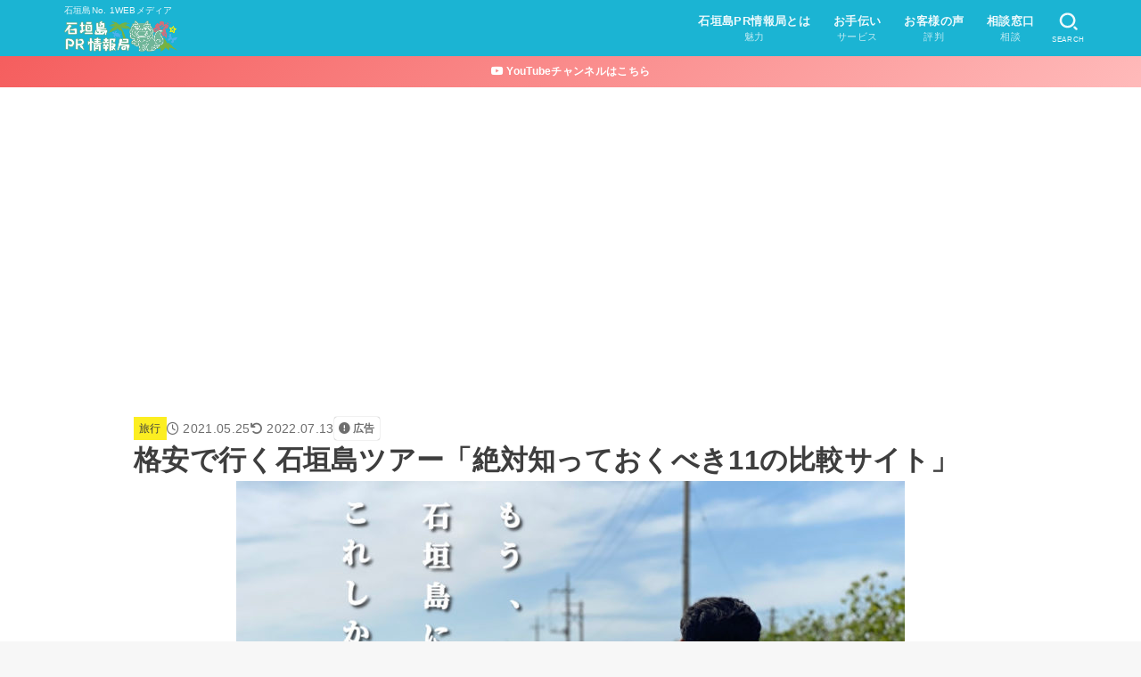

--- FILE ---
content_type: text/html; charset=UTF-8
request_url: https://ishigaki-pr.com/cheap-tour/
body_size: 34151
content:

<!doctype html>
<html lang="ja">
<head>
<meta charset="utf-8">
<meta http-equiv="X-UA-Compatible" content="IE=edge">
<meta name="HandheldFriendly" content="True">
<meta name="MobileOptimized" content="320">
<meta name="viewport" content="width=device-width, initial-scale=1.0, viewport-fit=cover">
<link rel="pingback" href="https://ishigaki-pr.com/xmlrpc.php">
<title>格安で行く石垣島ツアー「絶対知っておくべき11の比較サイト」 &#8211; 石垣島PR情報局</title>
<meta name='robots' content='max-image-preview:large'/>
<link rel='dns-prefetch' href='//cdnjs.cloudflare.com'/>
<link rel="alternate" type="application/rss+xml" title="石垣島PR情報局 &raquo; フィード" href="https://ishigaki-pr.com/feed/"/>
<link rel="alternate" type="application/rss+xml" title="石垣島PR情報局 &raquo; コメントフィード" href="https://ishigaki-pr.com/comments/feed/"/>
<link rel="alternate" type="application/rss+xml" title="石垣島PR情報局 &raquo; 格安で行く石垣島ツアー「絶対知っておくべき11の比較サイト」 のコメントのフィード" href="https://ishigaki-pr.com/cheap-tour/feed/"/>
<link rel="alternate" title="oEmbed (JSON)" type="application/json+oembed" href="https://ishigaki-pr.com/wp-json/oembed/1.0/embed?url=https%3A%2F%2Fishigaki-pr.com%2Fcheap-tour%2F"/>
<link rel="alternate" title="oEmbed (XML)" type="text/xml+oembed" href="https://ishigaki-pr.com/wp-json/oembed/1.0/embed?url=https%3A%2F%2Fishigaki-pr.com%2Fcheap-tour%2F&#038;format=xml"/>
<style id='wp-img-auto-sizes-contain-inline-css' type='text/css'>img:is([sizes=auto i],[sizes^="auto," i]){contain-intrinsic-size:3000px 1500px}</style>
<style id='wp-block-library-inline-css' type='text/css'>:root{--wp-block-synced-color:#7a00df;--wp-block-synced-color--rgb:122 , 0 , 223;--wp-bound-block-color:var(--wp-block-synced-color);--wp-editor-canvas-background:#ddd;--wp-admin-theme-color:#007cba;--wp-admin-theme-color--rgb:0 , 124 , 186;--wp-admin-theme-color-darker-10:#006ba1;--wp-admin-theme-color-darker-10--rgb:0 , 107 , 160.5;--wp-admin-theme-color-darker-20:#005a87;--wp-admin-theme-color-darker-20--rgb:0 , 90 , 135;--wp-admin-border-width-focus:2px}@media (min-resolution:192dpi){:root{--wp-admin-border-width-focus:1.5px}}.wp-element-button{cursor:pointer}:root .has-very-light-gray-background-color{background-color:#eee}:root .has-very-dark-gray-background-color{background-color:#313131}:root .has-very-light-gray-color{color:#eee}:root .has-very-dark-gray-color{color:#313131}:root .has-vivid-green-cyan-to-vivid-cyan-blue-gradient-background{background:linear-gradient(135deg,#00d084,#0693e3)}:root .has-purple-crush-gradient-background{background:linear-gradient(135deg,#34e2e4,#4721fb 50%,#ab1dfe)}:root .has-hazy-dawn-gradient-background{background:linear-gradient(135deg,#faaca8,#dad0ec)}:root .has-subdued-olive-gradient-background{background:linear-gradient(135deg,#fafae1,#67a671)}:root .has-atomic-cream-gradient-background{background:linear-gradient(135deg,#fdd79a,#004a59)}:root .has-nightshade-gradient-background{background:linear-gradient(135deg,#330968,#31cdcf)}:root .has-midnight-gradient-background{background:linear-gradient(135deg,#020381,#2874fc)}:root{--wp--preset--font-size--normal:16px;--wp--preset--font-size--huge:42px}.has-regular-font-size{font-size:1em}.has-larger-font-size{font-size:2.625em}.has-normal-font-size{font-size:var(--wp--preset--font-size--normal)}.has-huge-font-size{font-size:var(--wp--preset--font-size--huge)}.has-text-align-center{text-align:center}.has-text-align-left{text-align:left}.has-text-align-right{text-align:right}.has-fit-text{white-space:nowrap!important}#end-resizable-editor-section{display:none}.aligncenter{clear:both}.items-justified-left{justify-content:flex-start}.items-justified-center{justify-content:center}.items-justified-right{justify-content:flex-end}.items-justified-space-between{justify-content:space-between}.screen-reader-text{border:0;clip-path:inset(50%);height:1px;margin:-1px;overflow:hidden;padding:0;position:absolute;width:1px;word-wrap:normal!important}.screen-reader-text:focus{background-color:#ddd;clip-path:none;color:#444;display:block;font-size:1em;height:auto;left:5px;line-height:normal;padding:15px 23px 14px;text-decoration:none;top:5px;width:auto;z-index:100000}html :where(.has-border-color){border-style:solid}html :where([style*=border-top-color]){border-top-style:solid}html :where([style*=border-right-color]){border-right-style:solid}html :where([style*=border-bottom-color]){border-bottom-style:solid}html :where([style*=border-left-color]){border-left-style:solid}html :where([style*=border-width]){border-style:solid}html :where([style*=border-top-width]){border-top-style:solid}html :where([style*=border-right-width]){border-right-style:solid}html :where([style*=border-bottom-width]){border-bottom-style:solid}html :where([style*=border-left-width]){border-left-style:solid}html :where(img[class*=wp-image-]){height:auto;max-width:100%}:where(figure){margin:0 0 1em}html :where(.is-position-sticky){--wp-admin--admin-bar--position-offset:var(--wp-admin--admin-bar--height,0)}@media screen and (max-width:600px){html :where(.is-position-sticky){--wp-admin--admin-bar--position-offset:0}}</style><style id='global-styles-inline-css' type='text/css'>:root{--wp--preset--aspect-ratio--square:1;--wp--preset--aspect-ratio--4-3: 4/3;--wp--preset--aspect-ratio--3-4: 3/4;--wp--preset--aspect-ratio--3-2: 3/2;--wp--preset--aspect-ratio--2-3: 2/3;--wp--preset--aspect-ratio--16-9: 16/9;--wp--preset--aspect-ratio--9-16: 9/16;--wp--preset--color--black:#000;--wp--preset--color--cyan-bluish-gray:#abb8c3;--wp--preset--color--white:#fff;--wp--preset--color--pale-pink:#f78da7;--wp--preset--color--vivid-red:#cf2e2e;--wp--preset--color--luminous-vivid-orange:#ff6900;--wp--preset--color--luminous-vivid-amber:#fcb900;--wp--preset--color--light-green-cyan:#7bdcb5;--wp--preset--color--vivid-green-cyan:#00d084;--wp--preset--color--pale-cyan-blue:#8ed1fc;--wp--preset--color--vivid-cyan-blue:#0693e3;--wp--preset--color--vivid-purple:#9b51e0;--wp--preset--color--stk-palette-one:var(--stk-palette-color1);--wp--preset--color--stk-palette-two:var(--stk-palette-color2);--wp--preset--color--stk-palette-three:var(--stk-palette-color3);--wp--preset--color--stk-palette-four:var(--stk-palette-color4);--wp--preset--color--stk-palette-five:var(--stk-palette-color5);--wp--preset--color--stk-palette-six:var(--stk-palette-color6);--wp--preset--color--stk-palette-seven:var(--stk-palette-color7);--wp--preset--color--stk-palette-eight:var(--stk-palette-color8);--wp--preset--color--stk-palette-nine:var(--stk-palette-color9);--wp--preset--color--stk-palette-ten:var(--stk-palette-color10);--wp--preset--color--mainttlbg:var(--main-ttl-bg);--wp--preset--color--mainttltext:var(--main-ttl-color);--wp--preset--color--stkeditorcolor-one:var(--stk-editor-color1);--wp--preset--color--stkeditorcolor-two:var(--stk-editor-color2);--wp--preset--color--stkeditorcolor-three:var(--stk-editor-color3);--wp--preset--gradient--vivid-cyan-blue-to-vivid-purple:linear-gradient(135deg,#0693e3 0%,#9b51e0 100%);--wp--preset--gradient--light-green-cyan-to-vivid-green-cyan:linear-gradient(135deg,#7adcb4 0%,#00d082 100%);--wp--preset--gradient--luminous-vivid-amber-to-luminous-vivid-orange:linear-gradient(135deg,#fcb900 0%,#ff6900 100%);--wp--preset--gradient--luminous-vivid-orange-to-vivid-red:linear-gradient(135deg,#ff6900 0%,#cf2e2e 100%);--wp--preset--gradient--very-light-gray-to-cyan-bluish-gray:linear-gradient(135deg,#eee 0%,#a9b8c3 100%);--wp--preset--gradient--cool-to-warm-spectrum:linear-gradient(135deg,#4aeadc 0%,#9778d1 20%,#cf2aba 40%,#ee2c82 60%,#fb6962 80%,#fef84c 100%);--wp--preset--gradient--blush-light-purple:linear-gradient(135deg,#ffceec 0%,#9896f0 100%);--wp--preset--gradient--blush-bordeaux:linear-gradient(135deg,#fecda5 0%,#fe2d2d 50%,#6b003e 100%);--wp--preset--gradient--luminous-dusk:linear-gradient(135deg,#ffcb70 0%,#c751c0 50%,#4158d0 100%);--wp--preset--gradient--pale-ocean:linear-gradient(135deg,#fff5cb 0%,#b6e3d4 50%,#33a7b5 100%);--wp--preset--gradient--electric-grass:linear-gradient(135deg,#caf880 0%,#71ce7e 100%);--wp--preset--gradient--midnight:linear-gradient(135deg,#020381 0%,#2874fc 100%);--wp--preset--font-size--small:13px;--wp--preset--font-size--medium:20px;--wp--preset--font-size--large:36px;--wp--preset--font-size--x-large:42px;--wp--preset--spacing--20:.44rem;--wp--preset--spacing--30:.67rem;--wp--preset--spacing--40:1rem;--wp--preset--spacing--50:1.5rem;--wp--preset--spacing--60:2.25rem;--wp--preset--spacing--70:3.38rem;--wp--preset--spacing--80:5.06rem;--wp--preset--shadow--natural:6px 6px 9px rgba(0,0,0,.2);--wp--preset--shadow--deep:12px 12px 50px rgba(0,0,0,.4);--wp--preset--shadow--sharp:6px 6px 0 rgba(0,0,0,.2);--wp--preset--shadow--outlined:6px 6px 0 -3px #fff , 6px 6px #000;--wp--preset--shadow--crisp:6px 6px 0 #000}:where(.is-layout-flex){gap:.5em}:where(.is-layout-grid){gap:.5em}body .is-layout-flex{display:flex}.is-layout-flex{flex-wrap:wrap;align-items:center}.is-layout-flex > :is(*, div){margin:0}body .is-layout-grid{display:grid}.is-layout-grid > :is(*, div){margin:0}:where(.wp-block-columns.is-layout-flex){gap:2em}:where(.wp-block-columns.is-layout-grid){gap:2em}:where(.wp-block-post-template.is-layout-flex){gap:1.25em}:where(.wp-block-post-template.is-layout-grid){gap:1.25em}.has-black-color{color:var(--wp--preset--color--black)!important}.has-cyan-bluish-gray-color{color:var(--wp--preset--color--cyan-bluish-gray)!important}.has-white-color{color:var(--wp--preset--color--white)!important}.has-pale-pink-color{color:var(--wp--preset--color--pale-pink)!important}.has-vivid-red-color{color:var(--wp--preset--color--vivid-red)!important}.has-luminous-vivid-orange-color{color:var(--wp--preset--color--luminous-vivid-orange)!important}.has-luminous-vivid-amber-color{color:var(--wp--preset--color--luminous-vivid-amber)!important}.has-light-green-cyan-color{color:var(--wp--preset--color--light-green-cyan)!important}.has-vivid-green-cyan-color{color:var(--wp--preset--color--vivid-green-cyan)!important}.has-pale-cyan-blue-color{color:var(--wp--preset--color--pale-cyan-blue)!important}.has-vivid-cyan-blue-color{color:var(--wp--preset--color--vivid-cyan-blue)!important}.has-vivid-purple-color{color:var(--wp--preset--color--vivid-purple)!important}.has-black-background-color{background-color:var(--wp--preset--color--black)!important}.has-cyan-bluish-gray-background-color{background-color:var(--wp--preset--color--cyan-bluish-gray)!important}.has-white-background-color{background-color:var(--wp--preset--color--white)!important}.has-pale-pink-background-color{background-color:var(--wp--preset--color--pale-pink)!important}.has-vivid-red-background-color{background-color:var(--wp--preset--color--vivid-red)!important}.has-luminous-vivid-orange-background-color{background-color:var(--wp--preset--color--luminous-vivid-orange)!important}.has-luminous-vivid-amber-background-color{background-color:var(--wp--preset--color--luminous-vivid-amber)!important}.has-light-green-cyan-background-color{background-color:var(--wp--preset--color--light-green-cyan)!important}.has-vivid-green-cyan-background-color{background-color:var(--wp--preset--color--vivid-green-cyan)!important}.has-pale-cyan-blue-background-color{background-color:var(--wp--preset--color--pale-cyan-blue)!important}.has-vivid-cyan-blue-background-color{background-color:var(--wp--preset--color--vivid-cyan-blue)!important}.has-vivid-purple-background-color{background-color:var(--wp--preset--color--vivid-purple)!important}.has-black-border-color{border-color:var(--wp--preset--color--black)!important}.has-cyan-bluish-gray-border-color{border-color:var(--wp--preset--color--cyan-bluish-gray)!important}.has-white-border-color{border-color:var(--wp--preset--color--white)!important}.has-pale-pink-border-color{border-color:var(--wp--preset--color--pale-pink)!important}.has-vivid-red-border-color{border-color:var(--wp--preset--color--vivid-red)!important}.has-luminous-vivid-orange-border-color{border-color:var(--wp--preset--color--luminous-vivid-orange)!important}.has-luminous-vivid-amber-border-color{border-color:var(--wp--preset--color--luminous-vivid-amber)!important}.has-light-green-cyan-border-color{border-color:var(--wp--preset--color--light-green-cyan)!important}.has-vivid-green-cyan-border-color{border-color:var(--wp--preset--color--vivid-green-cyan)!important}.has-pale-cyan-blue-border-color{border-color:var(--wp--preset--color--pale-cyan-blue)!important}.has-vivid-cyan-blue-border-color{border-color:var(--wp--preset--color--vivid-cyan-blue)!important}.has-vivid-purple-border-color{border-color:var(--wp--preset--color--vivid-purple)!important}.has-vivid-cyan-blue-to-vivid-purple-gradient-background{background:var(--wp--preset--gradient--vivid-cyan-blue-to-vivid-purple)!important}.has-light-green-cyan-to-vivid-green-cyan-gradient-background{background:var(--wp--preset--gradient--light-green-cyan-to-vivid-green-cyan)!important}.has-luminous-vivid-amber-to-luminous-vivid-orange-gradient-background{background:var(--wp--preset--gradient--luminous-vivid-amber-to-luminous-vivid-orange)!important}.has-luminous-vivid-orange-to-vivid-red-gradient-background{background:var(--wp--preset--gradient--luminous-vivid-orange-to-vivid-red)!important}.has-very-light-gray-to-cyan-bluish-gray-gradient-background{background:var(--wp--preset--gradient--very-light-gray-to-cyan-bluish-gray)!important}.has-cool-to-warm-spectrum-gradient-background{background:var(--wp--preset--gradient--cool-to-warm-spectrum)!important}.has-blush-light-purple-gradient-background{background:var(--wp--preset--gradient--blush-light-purple)!important}.has-blush-bordeaux-gradient-background{background:var(--wp--preset--gradient--blush-bordeaux)!important}.has-luminous-dusk-gradient-background{background:var(--wp--preset--gradient--luminous-dusk)!important}.has-pale-ocean-gradient-background{background:var(--wp--preset--gradient--pale-ocean)!important}.has-electric-grass-gradient-background{background:var(--wp--preset--gradient--electric-grass)!important}.has-midnight-gradient-background{background:var(--wp--preset--gradient--midnight)!important}.has-small-font-size{font-size:var(--wp--preset--font-size--small)!important}.has-medium-font-size{font-size:var(--wp--preset--font-size--medium)!important}.has-large-font-size{font-size:var(--wp--preset--font-size--large)!important}.has-x-large-font-size{font-size:var(--wp--preset--font-size--x-large)!important}</style>
<style id='classic-theme-styles-inline-css' type='text/css'>.wp-block-button__link{color:#fff;background-color:#32373c;border-radius:9999px;box-shadow:none;text-decoration:none;padding:calc(.667em + 2px) calc(1.333em + 2px);font-size:1.125em}.wp-block-file__button{background:#32373c;color:#fff;text-decoration:none}</style>
<link rel='stylesheet' id='stk_style-css' href='https://ishigaki-pr.com/wp-content/themes/jstork19/style.css?ver=5.16' type='text/css' media='all'/>
<style id='stk_style-inline-css' type='text/css'>:root{--stk-base-font-family:"游ゴシック" , "Yu Gothic" , "游ゴシック体" , "YuGothic" , "Hiragino Kaku Gothic ProN" , Meiryo , sans-serif;--stk-base-font-size-pc:103%;--stk-base-font-size-sp:103%;--stk-font-weight:400;--stk-font-feature-settings:normal;--stk-font-awesome-free:"Font Awesome 6 Free";--stk-font-awesome-brand:"Font Awesome 6 Brands";--wp--preset--font-size--medium:clamp(1.2em,2.5vw,20px);--wp--preset--font-size--large:clamp(1.5em,4.5vw,36px);--wp--preset--font-size--x-large:clamp(1.9em,5.25vw,42px);--wp--style--gallery-gap-default:.5em;--stk-flex-style:flex-start;--stk-wrap-width:1166px;--stk-wide-width:980px;--stk-main-width:764px;--stk-side-margin:32px;--stk-post-thumb-ratio:16/10;--stk-post-title-font_size:clamp(1.4em,4vw,1.9em);--stk-h1-font_size:clamp(1.4em,4vw,1.9em);--stk-h2-font_size:clamp(1.2em,2.6vw,1.3em);--stk-h2-normal-font_size:125%;--stk-h3-font_size:clamp(1.1em,2.3vw,1.15em);--stk-h4-font_size:105%;--stk-h5-font_size:100%;--stk-line_height:1.8;--stk-heading-line_height:1.5;--stk-heading-margin_top:2em;--stk-heading-margin_bottom:1em;--stk-margin:1.6em;--stk-h2-margin-rl:-2vw;--stk-el-margin-rl:-4vw;--stk-list-icon-size:1.8em;--stk-list-item-margin:.7em;--stk-list-margin:1em;--stk-h2-border_radius:3px;--stk-h2-border_width:4px;--stk-h3-border_width:4px;--stk-h4-border_width:4px;--stk-wttl-border_radius:0;--stk-wttl-border_width:2px;--stk-supplement-border_radius:4px;--stk-supplement-border_width:2px;--stk-supplement-sat:82%;--stk-supplement-lig:86%;--stk-box-border_radius:4px;--stk-box-border_width:2px;--stk-btn-border_radius:3px;--stk-btn-border_width:2px;--stk-post-radius:0;--stk-postlist-radius:0;--stk-cardlist-radius:0;--stk-shadow-s:1px 2px 10px rgba(0,0,0,.2);--stk-shadow-l:5px 10px 20px rgba(0,0,0,.2);--main-text-color:#3e3e3e;--main-link-color:#1bb4d3;--main-link-color-hover:#e69b9b;--main-ttl-bg:#1bb4d3;--main-ttl-bg-rgba:rgba(27,180,211,.1);--main-ttl-color:#fff;--header-bg:#1bb4d3;--header-bg-overlay:#0ea3c9;--header-logo-color:#ee2;--header-text-color:#edf9fc;--inner-content-bg:#fff;--label-bg:#fcee21;--label-text-color:#3e3e3e;--slider-text-color:#444;--side-text-color:#3e3e3e;--footer-bg:#666;--footer-text-color:#cacaca;--footer-link-color:#f7f7f7;--new-mark-bg:#ff6347;--oc-box-blue:#19b4ce;--oc-box-blue-inner:#d4f3ff;--oc-box-red:#ee5656;--oc-box-red-inner:#feeeed;--oc-box-yellow:#f7cf2e;--oc-box-yellow-inner:#fffae2;--oc-box-green:#39cd75;--oc-box-green-inner:#e8fbf0;--oc-box-pink:#f7b2b2;--oc-box-pink-inner:#fee;--oc-box-gray:#9c9c9c;--oc-box-gray-inner:#f5f5f5;--oc-box-black:#313131;--oc-box-black-inner:#404040;--oc-btn-rich_yellow:#f7cf2e;--oc-btn-rich_yellow-sdw:rgba(222,182,21,1);--oc-btn-rich_pink:#ee5656;--oc-btn-rich_pink-sdw:rgba(213,61,61,1);--oc-btn-rich_orange:#ef9b2f;--oc-btn-rich_orange-sdw:rgba(214,130,22,1);--oc-btn-rich_green:#39cd75;--oc-btn-rich_green-sdw:rgba(32,180,92,1);--oc-btn-rich_blue:#19b4ce;--oc-btn-rich_blue-sdw:rgba(0,155,181,1);--oc-base-border-color:rgba(125,125,125,.3);--oc-has-background-basic-padding:1.1em;--stk-maker-yellow:#ff6;--stk-maker-pink:#ffd5d5;--stk-maker-blue:#b5dfff;--stk-maker-green:#cff7c7;--stk-caption-font-size:11px;--stk-palette-color1:#abb8c3;--stk-palette-color2:#f78da7;--stk-palette-color3:#cf2e2e;--stk-palette-color4:#ff6900;--stk-palette-color5:#fcb900;--stk-palette-color6:#7bdcb5;--stk-palette-color7:#00d084;--stk-palette-color8:#8ed1fc;--stk-palette-color9:#0693e3;--stk-palette-color10:#9b51e0;--stk-editor-color1:#1bb4d3;--stk-editor-color2:#f55e5e;--stk-editor-color3:#ee2;--stk-editor-color1-rgba:rgba(27,180,211,.1);--stk-editor-color2-rgba:rgba(245,94,94,.1);--stk-editor-color3-rgba:rgba(238,238,34,.1)}.content_flat .stk_header,.content_flat #inner-content,.content_flat #footer,.content_flat #breadcrumb,.content_flat #viral-header{box-shadow:none!important}@media only screen and (min-width:981px){.content_flat #container{background-color:var(--inner-content-bg)}.content_flat #inner-content.wrap,.content_flat #inner-footer.wrap{max-width:calc(70px + var(--stk-wrap-width));margin-top:0;margin-bottom:0}}@media only screen and (min-width:1167px){#sidebar1{min-width:336px}}.fb-likebtn .like_text::after{content:"この記事が気に入ったらフォローしよう！"}#related-box .h_ttl::after{content:"こちらの記事も人気です"}.stk_authorbox>.h_ttl:not(.subtext__none)::after{content:"この記事を書いた人"}#author-newpost .h_ttl::after{content:"このライターの最新記事"}.header-info{color:#fff;background:#f55e5e;background:linear-gradient(135deg,#f55e5e,#ffbaba)}</style>
<style id='stk_child-style-css' media='all'>@charset "utf-8";
/*
Template: jstork19
Theme Name: stork19_custom
Theme URI:http://open-cage.com/stork19/
Version: 1.1.0
Author: opencage
Author URI: https://open-cage.com/
*/
.byline .comments {
    font-size: 90%;
    font-weight: bold;
    opacity: .7;
}

/*コメントアイコンを表示する場合*/
.byline .comments::before {
    font-family: "Font Awesome 5 Free";
    content: "\f075";
    margin-right: .2em;
    display: inline-block;
    transform: scale(-1,1);
}

.jp-relatedposts-headline em {
  font-style: inherit;
}
.entry-content .jp-relatedposts-i2 li {
  padding-left: 0;

}
.entry-content .jp-relatedposts-i2 ul li:before {
  content: none;
}</style>
<link rel='stylesheet' id='fontawesome-css' href='https://cdnjs.cloudflare.com/ajax/libs/font-awesome/6.7.2/css/all.min.css' type='text/css' media='all'/>
<style type="text/css" id="wp-custom-css">#custom_header .wrap{padding-top:2400%;padding-bottom:1400%}.scrollable-table table{border-collapse:collapse;margin:2em 0;max-width:100%}.scrollable-table th{background-color:#eee}.scrollable-table th,.scrollable-table td{border:solid 1px #ccc;padding:3px 5px;white-space:nowrap}.scrollable-table{overflow-x:auto;margin-bottom:1em;max-width:1000px}.appreach{text-align:left;padding:10px;border:1px solid #7c7c7c;overflow:hidden}.appreach:after{content:"";display:block;clear:both}.appreach p{margin:0}.appreach a:after{display:none}.appreach__icon{float:left;border-radius:10%;overflow:hidden;margin:0 3% 0 0!important;width:25%!important;height:auto!important;max-width:120px!important}.appreach__detail{display:inline-block;font-size:20px;line-height:1.5;width:72%;max-width:72%}.appreach__detail:after{content:"";display:block;clear:both}.appreach__name{font-size:16px;line-height:1.5em!important;max-height:3em;overflow:hidden}.appreach__info{font-size:12px!important}.appreach__developper,.appreach__price{margin-right:.5em}.appreach__posted a{margin-left:.5em}.appreach__links{float:left;height:40px;margin-top:8px;white-space:nowrap}.appreach__aslink img{margin-right:10px;height:40px;width:135px}.appreach__gplink img{height:40px;width:134.5px}#container .entry-content a[target="_blank"]:after{content:none}</style><script data-pagespeed-orig-type="text/javascript" src="https://ishigaki-pr.com/wp-includes/js/jquery/jquery.min.js?ver=3.7.1" id="jquery-core-js" type="text/psajs" data-pagespeed-orig-index="0"></script>
<script data-pagespeed-orig-type="text/javascript" id="jquery-js-after" type="text/psajs" data-pagespeed-orig-index="1">//<![CDATA[
jQuery(function($){$(".widget_categories li, .widget_nav_menu li").has("ul").toggleClass("accordionMenu");$(".widget ul.children , .widget ul.sub-menu").after("<span class='accordionBtn'></span>");$(".widget ul.children , .widget ul.sub-menu").hide();$("ul .accordionBtn").on("click",function(){$(this).prev("ul").slideToggle();$(this).toggleClass("active")})});
//]]></script>
<link rel="https://api.w.org/" href="https://ishigaki-pr.com/wp-json/"/><link rel="alternate" title="JSON" type="application/json" href="https://ishigaki-pr.com/wp-json/wp/v2/posts/14225"/><link rel="EditURI" type="application/rsd+xml" title="RSD" href="https://ishigaki-pr.com/xmlrpc.php?rsd"/>
<link rel="canonical" href="https://ishigaki-pr.com/cheap-tour/"/>
<link rel='shortlink' href='https://ishigaki-pr.com/?p=14225'/>
<link rel="manifest" href="https://ishigaki-pr.com/wp-json/wp/v2/web-app-manifest">
<meta name="theme-color" content="#f7f7f7">
<meta name="apple-mobile-web-app-capable" content="yes">
<meta name="mobile-web-app-capable" content="yes">
<link rel="apple-touch-startup-image" href="https://ishigaki-pr.com/wp-content/uploads/cropped-R57MPk3m_400x400-1-192x192.png">
<meta name="apple-mobile-web-app-title" content="石垣島PR情報局">
<meta name="application-name" content="石垣島PR情報局">
<link rel="llms-sitemap" href="https://ishigaki-pr.com/llms.txt"/>
<meta property="og:title" content="格安で行く石垣島ツアー「絶対知っておくべき11の比較サイト」"/>
<meta property="og:description" content="当記事では、いかに安く石垣島ツアーを楽しむか、その方法を解説していきます。 格安料金を比較をして、予約するまでこの記事で可能です。これを石垣島に基づいて解説する。もし、あなたがコスパ重視で石垣島ツアー"/>
<meta property="og:type" content="article"/>
<meta property="og:url" content="https://ishigaki-pr.com/cheap-tour/"/>
<meta property="og:image" content="https://ishigaki-pr.com/wp-content/uploads/2020/04/qyXrw3TwCPueE6b1585907087_1585908294-e1585908326312.jpg"/>
<meta property="og:site_name" content="石垣島PR情報局"/>
<meta name="twitter:card" content="summary_large_image"/>
<meta name="twitter:site" content="@IshigakiPR"/>
<meta property="og:locale" content="ja_JP"/>
<meta property="fb:app_id" content="2769795419723359">
<script data-pagespeed-orig-type="text/javascript" src="//mlb.valuecommerce.com/mylinkbox.js" async type="text/psajs" data-pagespeed-orig-index="2"></script><meta name="thumbnail" content="https://ishigaki-pr.com/wp-content/uploads/2020/04/qyXrw3TwCPueE6b1585907087_1585908294-e1585908326312.jpg"/>
<link rel="icon" href="https://ishigaki-pr.com/wp-content/uploads/cropped-R57MPk3m_400x400-1-32x32.png" sizes="32x32"/>
<link rel="icon" href="https://ishigaki-pr.com/wp-content/uploads/cropped-R57MPk3m_400x400-1-192x192.png" sizes="192x192"/>
<link rel="apple-touch-icon" href="https://ishigaki-pr.com/wp-content/uploads/cropped-R57MPk3m_400x400-1-180x180.png"/>
<meta name="msapplication-TileImage" content="https://ishigaki-pr.com/wp-content/uploads/cropped-R57MPk3m_400x400-1-270x270.png"/>
<script async src="https://www.googletagmanager.com/gtag/js?id=G-Y88PLZFKB8" type="text/psajs" data-pagespeed-orig-index="3"></script>
<script type="text/psajs" data-pagespeed-orig-index="4">window.dataLayer=window.dataLayer||[];function gtag(){dataLayer.push(arguments);}gtag('js',new Date());gtag('config','G-Y88PLZFKB8');</script></head>
<body class="wp-singular post-template post-template-single-full post-template-single-full-php single single-post postid-14225 single-format-standard wp-custom-logo wp-embed-responsive wp-theme-jstork19 wp-child-theme-jstork19_custom h_balloon content_flat gf_none h_layout_pc_left_full h_layout_sp_center"><noscript><meta HTTP-EQUIV="refresh" content="0;url='https://ishigaki-pr.com/cheap-tour/?PageSpeed=noscript'" /><style><!--table,div,span,font,p{display:none} --></style><div style="display:block">Please click <a href="https://ishigaki-pr.com/cheap-tour/?PageSpeed=noscript">here</a> if you are not redirected within a few seconds.</div></noscript>
<svg aria-hidden="true" xmlns="http://www.w3.org/2000/svg" width="0" height="0" focusable="false" role="none" style="visibility: hidden; position: absolute; left: -9999px; overflow: hidden;"><defs><symbol id="svgicon_search_btn" viewBox="0 0 50 50"><path d="M44.35,48.52l-4.95-4.95c-1.17-1.17-1.17-3.07,0-4.24l0,0c1.17-1.17,3.07-1.17,4.24,0l4.95,4.95c1.17,1.17,1.17,3.07,0,4.24 l0,0C47.42,49.7,45.53,49.7,44.35,48.52z"/><path d="M22.81,7c8.35,0,15.14,6.79,15.14,15.14s-6.79,15.14-15.14,15.14S7.67,30.49,7.67,22.14S14.46,7,22.81,7 M22.81,1 C11.13,1,1.67,10.47,1.67,22.14s9.47,21.14,21.14,21.14s21.14-9.47,21.14-21.14S34.49,1,22.81,1L22.81,1z"/></symbol><symbol id="svgicon_nav_btn" viewBox="0 0 50 50"><path d="M45.1,46.5H4.9c-1.6,0-2.9-1.3-2.9-2.9v-0.2c0-1.6,1.3-2.9,2.9-2.9h40.2c1.6,0,2.9,1.3,2.9,2.9v0.2 C48,45.2,46.7,46.5,45.1,46.5z"/><path d="M45.1,28.5H4.9c-1.6,0-2.9-1.3-2.9-2.9v-0.2c0-1.6,1.3-2.9,2.9-2.9h40.2c1.6,0,2.9,1.3,2.9,2.9v0.2 C48,27.2,46.7,28.5,45.1,28.5z"/><path d="M45.1,10.5H4.9C3.3,10.5,2,9.2,2,7.6V7.4c0-1.6,1.3-2.9,2.9-2.9h40.2c1.6,0,2.9,1.3,2.9,2.9v0.2 C48,9.2,46.7,10.5,45.1,10.5z"/></symbol><symbol id="stk-envelope-svg" viewBox="0 0 300 300"><path d="M300.03,81.5c0-30.25-24.75-55-55-55h-190c-30.25,0-55,24.75-55,55v140c0,30.25,24.75,55,55,55h190c30.25,0,55-24.75,55-55 V81.5z M37.4,63.87c4.75-4.75,11.01-7.37,17.63-7.37h190c6.62,0,12.88,2.62,17.63,7.37c4.75,4.75,7.37,11.01,7.37,17.63v5.56 c-0.32,0.2-0.64,0.41-0.95,0.64L160.2,169.61c-0.75,0.44-5.12,2.89-10.17,2.89c-4.99,0-9.28-2.37-10.23-2.94L30.99,87.7 c-0.31-0.23-0.63-0.44-0.95-0.64V81.5C30.03,74.88,32.65,68.62,37.4,63.87z M262.66,239.13c-4.75,4.75-11.01,7.37-17.63,7.37h-190 c-6.62,0-12.88-2.62-17.63-7.37c-4.75-4.75-7.37-11.01-7.37-17.63v-99.48l93.38,70.24c0.16,0.12,0.32,0.24,0.49,0.35 c1.17,0.81,11.88,7.88,26.13,7.88c14.25,0,24.96-7.07,26.14-7.88c0.17-0.11,0.33-0.23,0.49-0.35l93.38-70.24v99.48 C270.03,228.12,267.42,234.38,262.66,239.13z"/></symbol><symbol id="stk-close-svg" viewBox="0 0 384 512"><path fill="currentColor" d="M342.6 150.6c12.5-12.5 12.5-32.8 0-45.3s-32.8-12.5-45.3 0L192 210.7 86.6 105.4c-12.5-12.5-32.8-12.5-45.3 0s-12.5 32.8 0 45.3L146.7 256 41.4 361.4c-12.5 12.5-12.5 32.8 0 45.3s32.8 12.5 45.3 0L192 301.3 297.4 406.6c12.5 12.5 32.8 12.5 45.3 0s12.5-32.8 0-45.3L237.3 256 342.6 150.6z"/></symbol><symbol id="stk-twitter-svg" viewBox="0 0 512 512"><path d="M299.8,219.7L471,20.7h-40.6L281.7,193.4L163,20.7H26l179.6,261.4L26,490.7h40.6l157-182.5L349,490.7h137L299.8,219.7 L299.8,219.7z M244.2,284.3l-18.2-26L81.2,51.2h62.3l116.9,167.1l18.2,26l151.9,217.2h-62.3L244.2,284.3L244.2,284.3z"/></symbol><symbol id="stk-twitter_bird-svg" viewBox="0 0 512 512"><path d="M459.37 151.716c.325 4.548.325 9.097.325 13.645 0 138.72-105.583 298.558-298.558 298.558-59.452 0-114.68-17.219-161.137-47.106 8.447.974 16.568 1.299 25.34 1.299 49.055 0 94.213-16.568 130.274-44.832-46.132-.975-84.792-31.188-98.112-72.772 6.498.974 12.995 1.624 19.818 1.624 9.421 0 18.843-1.3 27.614-3.573-48.081-9.747-84.143-51.98-84.143-102.985v-1.299c13.969 7.797 30.214 12.67 47.431 13.319-28.264-18.843-46.781-51.005-46.781-87.391 0-19.492 5.197-37.36 14.294-52.954 51.655 63.675 129.3 105.258 216.365 109.807-1.624-7.797-2.599-15.918-2.599-24.04 0-57.828 46.782-104.934 104.934-104.934 30.213 0 57.502 12.67 76.67 33.137 23.715-4.548 46.456-13.32 66.599-25.34-7.798 24.366-24.366 44.833-46.132 57.827 21.117-2.273 41.584-8.122 60.426-16.243-14.292 20.791-32.161 39.308-52.628 54.253z"/></symbol><symbol id="stk-bluesky-svg" viewBox="0 0 256 256"><path d="M 60.901 37.747 C 88.061 58.137 117.273 99.482 127.999 121.666 C 138.727 99.482 167.938 58.137 195.099 37.747 C 214.696 23.034 246.45 11.651 246.45 47.874 C 246.45 55.109 242.302 108.648 239.869 117.34 C 231.413 147.559 200.6 155.266 173.189 150.601 C 221.101 158.756 233.288 185.766 206.966 212.776 C 156.975 264.073 135.115 199.905 129.514 183.464 C 128.487 180.449 128.007 179.038 127.999 180.238 C 127.992 179.038 127.512 180.449 126.486 183.464 C 120.884 199.905 99.024 264.073 49.033 212.776 C 22.711 185.766 34.899 158.756 82.81 150.601 C 55.4 155.266 24.587 147.559 16.13 117.34 C 13.697 108.648 9.55 55.109 9.55 47.874 C 9.55 11.651 41.304 23.034 60.901 37.747 Z"/></symbol><symbol id="stk-facebook-svg" viewBox="0 0 512 512"><path d="M504 256C504 119 393 8 256 8S8 119 8 256c0 123.78 90.69 226.38 209.25 245V327.69h-63V256h63v-54.64c0-62.15 37-96.48 93.67-96.48 27.14 0 55.52 4.84 55.52 4.84v61h-31.28c-30.8 0-40.41 19.12-40.41 38.73V256h68.78l-11 71.69h-57.78V501C413.31 482.38 504 379.78 504 256z"/></symbol><symbol id="stk-hatebu-svg" viewBox="0 0 50 50"><path d="M5.53,7.51c5.39,0,10.71,0,16.02,0,.73,0,1.47,.06,2.19,.19,3.52,.6,6.45,3.36,6.99,6.54,.63,3.68-1.34,7.09-5.02,8.67-.32,.14-.63,.27-1.03,.45,3.69,.93,6.25,3.02,7.37,6.59,1.79,5.7-2.32,11.79-8.4,12.05-6.01,.26-12.03,.06-18.13,.06V7.51Zm8.16,28.37c.16,.03,.26,.07,.35,.07,1.82,0,3.64,.03,5.46,0,2.09-.03,3.73-1.58,3.89-3.62,.14-1.87-1.28-3.79-3.27-3.97-2.11-.19-4.25-.04-6.42-.04v7.56Zm-.02-13.77c1.46,0,2.83,0,4.2,0,.29,0,.58,0,.86-.03,1.67-.21,3.01-1.53,3.17-3.12,.16-1.62-.75-3.32-2.36-3.61-1.91-.34-3.89-.25-5.87-.35v7.1Z"/><path d="M43.93,30.53h-7.69V7.59h7.69V30.53Z"/><path d="M44,38.27c0,2.13-1.79,3.86-3.95,3.83-2.12-.03-3.86-1.77-3.85-3.85,0-2.13,1.8-3.86,3.96-3.83,2.12,.03,3.85,1.75,3.84,3.85Z"/></symbol><symbol id="stk-line-svg" viewBox="0 0 32 32"><path d="M25.82 13.151c0.465 0 0.84 0.38 0.84 0.841 0 0.46-0.375 0.84-0.84 0.84h-2.34v1.5h2.34c0.465 0 0.84 0.377 0.84 0.84 0 0.459-0.375 0.839-0.84 0.839h-3.181c-0.46 0-0.836-0.38-0.836-0.839v-6.361c0-0.46 0.376-0.84 0.84-0.84h3.181c0.461 0 0.836 0.38 0.836 0.84 0 0.465-0.375 0.84-0.84 0.84h-2.34v1.5zM20.68 17.172c0 0.36-0.232 0.68-0.576 0.795-0.085 0.028-0.177 0.041-0.265 0.041-0.281 0-0.521-0.12-0.68-0.333l-3.257-4.423v3.92c0 0.459-0.372 0.839-0.841 0.839-0.461 0-0.835-0.38-0.835-0.839v-6.361c0-0.36 0.231-0.68 0.573-0.793 0.080-0.031 0.181-0.044 0.259-0.044 0.26 0 0.5 0.139 0.66 0.339l3.283 4.44v-3.941c0-0.46 0.376-0.84 0.84-0.84 0.46 0 0.84 0.38 0.84 0.84zM13.025 17.172c0 0.459-0.376 0.839-0.841 0.839-0.46 0-0.836-0.38-0.836-0.839v-6.361c0-0.46 0.376-0.84 0.84-0.84 0.461 0 0.837 0.38 0.837 0.84zM9.737 18.011h-3.181c-0.46 0-0.84-0.38-0.84-0.839v-6.361c0-0.46 0.38-0.84 0.84-0.84 0.464 0 0.84 0.38 0.84 0.84v5.521h2.341c0.464 0 0.839 0.377 0.839 0.84 0 0.459-0.376 0.839-0.839 0.839zM32 13.752c0-7.161-7.18-12.989-16-12.989s-16 5.828-16 12.989c0 6.415 5.693 11.789 13.38 12.811 0.521 0.109 1.231 0.344 1.411 0.787 0.16 0.401 0.105 1.021 0.051 1.44l-0.219 1.36c-0.060 0.401-0.32 1.581 1.399 0.86 1.721-0.719 9.221-5.437 12.581-9.3 2.299-2.519 3.397-5.099 3.397-7.957z"/></symbol><symbol id="stk-pokect-svg" viewBox="0 0 50 50"><path d="M8.04,6.5c-2.24,.15-3.6,1.42-3.6,3.7v13.62c0,11.06,11,19.75,20.52,19.68,10.7-.08,20.58-9.11,20.58-19.68V10.2c0-2.28-1.44-3.57-3.7-3.7H8.04Zm8.67,11.08l8.25,7.84,8.26-7.84c3.7-1.55,5.31,2.67,3.79,3.9l-10.76,10.27c-.35,.33-2.23,.33-2.58,0l-10.76-10.27c-1.45-1.36,.44-5.65,3.79-3.9h0Z"/></symbol><symbol id="stk-pinterest-svg" viewBox="0 0 50 50"><path d="M3.63,25c.11-6.06,2.25-11.13,6.43-15.19,4.18-4.06,9.15-6.12,14.94-6.18,6.23,.11,11.34,2.24,15.32,6.38,3.98,4.15,6,9.14,6.05,14.98-.11,6.01-2.25,11.06-6.43,15.15-4.18,4.09-9.15,6.16-14.94,6.21-2,0-4-.31-6.01-.92,.39-.61,.78-1.31,1.17-2.09,.44-.94,1-2.73,1.67-5.34,.17-.72,.42-1.7,.75-2.92,.39,.67,1.06,1.28,2,1.84,2.5,1.17,5.15,1.06,7.93-.33,2.89-1.67,4.9-4.26,6.01-7.76,1-3.67,.88-7.08-.38-10.22-1.25-3.15-3.49-5.41-6.72-6.8-4.06-1.17-8.01-1.04-11.85,.38s-6.51,3.85-8.01,7.3c-.39,1.28-.62,2.55-.71,3.8s-.04,2.47,.12,3.67,.59,2.27,1.25,3.21,1.56,1.67,2.67,2.17c.28,.11,.5,.11,.67,0,.22-.11,.44-.56,.67-1.33s.31-1.31,.25-1.59c-.06-.11-.17-.31-.33-.59-1.17-1.89-1.56-3.88-1.17-5.97,.39-2.09,1.25-3.85,2.59-5.3,2.06-1.84,4.47-2.84,7.22-3,2.75-.17,5.11,.59,7.05,2.25,1.06,1.22,1.74,2.7,2.04,4.42s.31,3.38,0,4.97c-.31,1.59-.85,3.07-1.63,4.47-1.39,2.17-3.03,3.28-4.92,3.34-1.11-.06-2.02-.49-2.71-1.29s-.91-1.74-.62-2.79c.11-.61,.44-1.81,1-3.59s.86-3.12,.92-4c-.17-2.12-1.14-3.2-2.92-3.26-1.39,.17-2.42,.79-3.09,1.88s-1.03,2.32-1.09,3.71c.17,1.62,.42,2.73,.75,3.34-.61,2.5-1.09,4.51-1.42,6.01-.11,.39-.42,1.59-.92,3.59s-.78,3.53-.83,4.59v2.34c-3.95-1.84-7.07-4.49-9.35-7.97-2.28-3.48-3.42-7.33-3.42-11.56Z"/></symbol><symbol id="stk-instagram-svg" viewBox="0 0 448 512"><path d="M224.1 141c-63.6 0-114.9 51.3-114.9 114.9s51.3 114.9 114.9 114.9S339 319.5 339 255.9 287.7 141 224.1 141zm0 189.6c-41.1 0-74.7-33.5-74.7-74.7s33.5-74.7 74.7-74.7 74.7 33.5 74.7 74.7-33.6 74.7-74.7 74.7zm146.4-194.3c0 14.9-12 26.8-26.8 26.8-14.9 0-26.8-12-26.8-26.8s12-26.8 26.8-26.8 26.8 12 26.8 26.8zm76.1 27.2c-1.7-35.9-9.9-67.7-36.2-93.9-26.2-26.2-58-34.4-93.9-36.2-37-2.1-147.9-2.1-184.9 0-35.8 1.7-67.6 9.9-93.9 36.1s-34.4 58-36.2 93.9c-2.1 37-2.1 147.9 0 184.9 1.7 35.9 9.9 67.7 36.2 93.9s58 34.4 93.9 36.2c37 2.1 147.9 2.1 184.9 0 35.9-1.7 67.7-9.9 93.9-36.2 26.2-26.2 34.4-58 36.2-93.9 2.1-37 2.1-147.8 0-184.8zM398.8 388c-7.8 19.6-22.9 34.7-42.6 42.6-29.5 11.7-99.5 9-132.1 9s-102.7 2.6-132.1-9c-19.6-7.8-34.7-22.9-42.6-42.6-11.7-29.5-9-99.5-9-132.1s-2.6-102.7 9-132.1c7.8-19.6 22.9-34.7 42.6-42.6 29.5-11.7 99.5-9 132.1-9s102.7-2.6 132.1 9c19.6 7.8 34.7 22.9 42.6 42.6 11.7 29.5 9 99.5 9 132.1s2.7 102.7-9 132.1z"/></symbol><symbol id="stk-youtube-svg" viewBox="0 0 576 512"><path d="M549.655 124.083c-6.281-23.65-24.787-42.276-48.284-48.597C458.781 64 288 64 288 64S117.22 64 74.629 75.486c-23.497 6.322-42.003 24.947-48.284 48.597-11.412 42.867-11.412 132.305-11.412 132.305s0 89.438 11.412 132.305c6.281 23.65 24.787 41.5 48.284 47.821C117.22 448 288 448 288 448s170.78 0 213.371-11.486c23.497-6.321 42.003-24.171 48.284-47.821 11.412-42.867 11.412-132.305 11.412-132.305s0-89.438-11.412-132.305zm-317.51 213.508V175.185l142.739 81.205-142.739 81.201z"/></symbol><symbol id="stk-tiktok-svg" viewBox="0 0 448 512"><path d="M448,209.91a210.06,210.06,0,0,1-122.77-39.25V349.38A162.55,162.55,0,1,1,185,188.31V278.2a74.62,74.62,0,1,0,52.23,71.18V0l88,0a121.18,121.18,0,0,0,1.86,22.17h0A122.18,122.18,0,0,0,381,102.39a121.43,121.43,0,0,0,67,20.14Z"/></symbol><symbol id="stk-feedly-svg" viewBox="0 0 50 50"><path d="M20.42,44.65h9.94c1.59,0,3.12-.63,4.25-1.76l12-12c2.34-2.34,2.34-6.14,0-8.48L29.64,5.43c-2.34-2.34-6.14-2.34-8.48,0L4.18,22.4c-2.34,2.34-2.34,6.14,0,8.48l12,12c1.12,1.12,2.65,1.76,4.24,1.76Zm-2.56-11.39l-.95-.95c-.39-.39-.39-1.02,0-1.41l7.07-7.07c.39-.39,1.02-.39,1.41,0l2.12,2.12c.39,.39,.39,1.02,0,1.41l-5.9,5.9c-.19,.19-.44,.29-.71,.29h-2.34c-.27,0-.52-.11-.71-.29Zm10.36,4.71l-.95,.95c-.19,.19-.44,.29-.71,.29h-2.34c-.27,0-.52-.11-.71-.29l-.95-.95c-.39-.39-.39-1.02,0-1.41l2.12-2.12c.39-.39,1.02-.39,1.41,0l2.12,2.12c.39,.39,.39,1.02,0,1.41ZM11.25,25.23l12.73-12.73c.39-.39,1.02-.39,1.41,0l2.12,2.12c.39,.39,.39,1.02,0,1.41l-11.55,11.55c-.19,.19-.45,.29-.71,.29h-2.34c-.27,0-.52-.11-.71-.29l-.95-.95c-.39-.39-.39-1.02,0-1.41Z"/></symbol><symbol id="stk-amazon-svg" viewBox="0 0 512 512"><path class="st0" d="M444.6,421.5L444.6,421.5C233.3,522,102.2,437.9,18.2,386.8c-5.2-3.2-14,0.8-6.4,9.6 C39.8,430.3,131.5,512,251.1,512c119.7,0,191-65.3,199.9-76.7C459.8,424,453.6,417.7,444.6,421.5z"/><path class="st0" d="M504,388.7L504,388.7c-5.7-7.4-34.5-8.8-52.7-6.5c-18.2,2.2-45.5,13.3-43.1,19.9c1.2,2.5,3.7,1.4,16.2,0.3 c12.5-1.2,47.6-5.7,54.9,3.9c7.3,9.6-11.2,55.4-14.6,62.8c-3.3,7.4,1.2,9.3,7.4,4.4c6.1-4.9,17-17.7,24.4-35.7 C503.9,419.6,508.3,394.3,504,388.7z"/><path class="st0" d="M302.6,147.3c-39.3,4.5-90.6,7.3-127.4,23.5c-42.4,18.3-72.2,55.7-72.2,110.7c0,70.4,44.4,105.6,101.4,105.6 c48.2,0,74.5-11.3,111.7-49.3c12.4,17.8,16.4,26.5,38.9,45.2c5,2.7,11.5,2.4,16-1.6l0,0h0c0,0,0,0,0,0l0.2,0.2 c13.5-12,38.1-33.4,51.9-45c5.5-4.6,4.6-11.9,0.2-18c-12.4-17.1-25.5-31.1-25.5-62.8V150.2c0-44.7,3.1-85.7-29.8-116.5 c-26-25-69.1-33.7-102-33.7c-64.4,0-136.3,24-151.5,103.7c-1.5,8.5,4.6,13,10.1,14.2l65.7,7c6.1-0.3,10.6-6.3,11.7-12.4 c5.6-27.4,28.7-40.7,54.5-40.7c13.9,0,29.7,5.1,38,17.6c9.4,13.9,8.2,33,8.2,49.1V147.3z M289.9,288.1 c-10.8,19.1-27.8,30.8-46.9,30.8c-26,0-41.2-19.8-41.2-49.1c0-57.7,51.7-68.2,100.7-68.2v14.7C302.6,242.6,303.2,264.7,289.9,288.1 z"/></symbol><symbol id="stk-user_url-svg" viewBox="0 0 50 50"><path d="M33.62,25c0,1.99-.11,3.92-.3,5.75H16.67c-.19-1.83-.38-3.76-.38-5.75s.19-3.92,.38-5.75h16.66c.19,1.83,.3,3.76,.3,5.75Zm13.65-5.75c.48,1.84,.73,3.76,.73,5.75s-.25,3.91-.73,5.75h-11.06c.19-1.85,.29-3.85,.29-5.75s-.1-3.9-.29-5.75h11.06Zm-.94-2.88h-10.48c-.9-5.74-2.68-10.55-4.97-13.62,7.04,1.86,12.76,6.96,15.45,13.62Zm-13.4,0h-15.87c.55-3.27,1.39-6.17,2.43-8.5,.94-2.12,1.99-3.66,3.01-4.63,1.01-.96,1.84-1.24,2.5-1.24s1.49,.29,2.5,1.24c1.02,.97,2.07,2.51,3.01,4.63,1.03,2.34,1.88,5.23,2.43,8.5h0Zm-29.26,0C6.37,9.72,12.08,4.61,19.12,2.76c-2.29,3.07-4.07,7.88-4.97,13.62H3.67Zm10.12,2.88c-.19,1.85-.37,3.77-.37,5.75s.18,3.9,.37,5.75H2.72c-.47-1.84-.72-3.76-.72-5.75s.25-3.91,.72-5.75H13.79Zm5.71,22.87c-1.03-2.34-1.88-5.23-2.43-8.5h15.87c-.55,3.27-1.39,6.16-2.43,8.5-.94,2.13-1.99,3.67-3.01,4.64-1.01,.95-1.84,1.24-2.58,1.24-.58,0-1.41-.29-2.42-1.24-1.02-.97-2.07-2.51-3.01-4.64h0Zm-.37,5.12c-7.04-1.86-12.76-6.96-15.45-13.62H14.16c.9,5.74,2.68,10.55,4.97,13.62h0Zm11.75,0c2.29-3.07,4.07-7.88,4.97-13.62h10.48c-2.7,6.66-8.41,11.76-15.45,13.62h0Z"/></symbol><symbol id="stk-link-svg" viewBox="0 0 256 256"><path d="M85.56787,153.44629l67.88281-67.88184a12.0001,12.0001,0,1,1,16.97071,16.97071L102.53857,170.417a12.0001,12.0001,0,1,1-16.9707-16.9707ZM136.478,170.4248,108.19385,198.709a36,36,0,0,1-50.91211-50.91113l28.28418-28.28418A12.0001,12.0001,0,0,0,68.59521,102.543L40.311,130.82715a60.00016,60.00016,0,0,0,84.85351,84.85254l28.28418-28.28418A12.0001,12.0001,0,0,0,136.478,170.4248ZM215.6792,40.3125a60.06784,60.06784,0,0,0-84.85352,0L102.5415,68.59668a12.0001,12.0001,0,0,0,16.97071,16.9707L147.79639,57.2832a36,36,0,0,1,50.91211,50.91114l-28.28418,28.28418a12.0001,12.0001,0,0,0,16.9707,16.9707L215.6792,125.165a60.00052,60.00052,0,0,0,0-84.85254Z"/></symbol></defs></svg>
<div id="container">
<header id="header" class="stk_header"><div class="inner-header wrap"><div class="site__logo fs_m"><p class="site_description">石垣島No. 1WEBメディア</p><p class="site__logo__title img"><a href="https://ishigaki-pr.com/" class="custom-logo-link" rel="home"><img width="420" height="116" src="https://ishigaki-pr.com/wp-content/uploads/cropped-f0d8cc67b11860a29e6e02c3884d5f46-e1622369131576.png" class="custom-logo" alt="石垣島PR情報局" decoding="async" srcset="https://ishigaki-pr.com/wp-content/uploads/cropped-f0d8cc67b11860a29e6e02c3884d5f46-e1622369131576.png 420w, https://ishigaki-pr.com/wp-content/uploads/cropped-f0d8cc67b11860a29e6e02c3884d5f46-e1622369131576-300x83.png 300w" sizes="(max-width: 420px) 100vw, 420px"/></a></p></div><nav class="stk_g_nav stk-hidden_sp"><ul id="menu-%e3%82%b0%e3%83%ad%e3%83%bc%e3%83%90%e3%83%ab%e3%83%8a%e3%83%93" class="ul__g_nav gnav_m"><li id="menu-item-15771" class="menu-item menu-item-type-post_type menu-item-object-page menu-item-15771"><a href="https://ishigaki-pr.com/about/"><span class="gnav_ttl">石垣島PR情報局とは</span><span class="gf">魅力</span></a></li>
<li id="menu-item-17094" class="menu-item menu-item-type-custom menu-item-object-custom menu-item-17094"><a href="https://ishigaki-pr.com/service/"><span class="gnav_ttl">お手伝い</span><span class="gf">サービス</span></a></li>
<li id="menu-item-15163" class="menu-item menu-item-type-post_type menu-item-object-page menu-item-15163"><a href="https://ishigaki-pr.com/voice/"><span class="gnav_ttl">お客様の声</span><span class="gf">評判</span></a></li>
<li id="menu-item-16268" class="menu-item menu-item-type-post_type menu-item-object-page menu-item-16268"><a href="https://ishigaki-pr.com/form/"><span class="gnav_ttl">相談窓口</span><span class="gf">相談</span></a></li>
</ul></nav><nav class="stk_g_nav fadeIn stk-hidden_pc"><ul id="menu-%e3%82%b0%e3%83%ad%e3%83%bc%e3%83%90%e3%83%ab%e3%83%8a%e3%83%93-1" class="ul__g_nav"><li class="menu-item menu-item-type-post_type menu-item-object-page menu-item-15771"><a href="https://ishigaki-pr.com/about/"><span class="gnav_ttl">石垣島PR情報局とは</span><span class="gf">魅力</span></a></li>
<li class="menu-item menu-item-type-custom menu-item-object-custom menu-item-17094"><a href="https://ishigaki-pr.com/service/"><span class="gnav_ttl">お手伝い</span><span class="gf">サービス</span></a></li>
<li class="menu-item menu-item-type-post_type menu-item-object-page menu-item-15163"><a href="https://ishigaki-pr.com/voice/"><span class="gnav_ttl">お客様の声</span><span class="gf">評判</span></a></li>
<li class="menu-item menu-item-type-post_type menu-item-object-page menu-item-16268"><a href="https://ishigaki-pr.com/form/"><span class="gnav_ttl">相談窓口</span><span class="gf">相談</span></a></li>
</ul></nav><a href="#searchbox" data-remodal-target="searchbox" class="nav_btn search_btn" aria-label="SEARCH" title="SEARCH">
<svg class="stk_svgicon nav_btn__svgicon">
<use xlink:href="#svgicon_search_btn"/>
</svg>
<span class="text gf">search</span></a><a href="#spnavi" data-remodal-target="spnavi" class="nav_btn menu_btn" aria-label="MENU" title="MENU">
<svg class="stk_svgicon nav_btn__svgicon">
<use xlink:href="#svgicon_nav_btn"/>
</svg>
<span class="text gf">menu</span></a></div></header><div class="header-info fadeIn"><a class="header-info__link" target="_blank" href="https://www.youtube.com/channel/UCP6yX-B47mUF5MsbxCt4abg"><i class="fab fa-youtube"></i> YouTubeチャンネルはこちら</a></div>
<div id="content">
<div id="inner-content" class="fadeIn wrap page-full">
<main id="main">
<article id="post-14225" class="post-14225 post type-post status-publish format-standard has-post-thumbnail hentry category-travel article">
<header class="article-header entry-header">
<p class="byline entry-meta vcard"><span class="cat-name noposition cat-id-87"><a href="https://ishigaki-pr.com/category/travel/">旅行</a></span><time class="time__date gf entry-date updated">2021.05.25</time><time class="time__date gf entry-date undo updated" datetime="2022-07-13">2022.07.13</time><span data-nosnippet class="pr-notation is-style-simple">広告</span></p><h1 class="entry-title post-title" itemprop="headline" rel="bookmark">格安で行く石垣島ツアー「絶対知っておくべき11の比較サイト」</h1><figure class="eyecatch stk_post_main_thum"><img width="750" height="563" src="https://ishigaki-pr.com/wp-content/uploads/2020/04/qyXrw3TwCPueE6b1585907087_1585908294-e1585908326312.jpg" class="stk_post_main_thum__img wp-post-image" alt="格安で行く、石垣島ツアーを11つのサイトで徹底比較" decoding="async" fetchpriority="high"/></figure>
</header>
<section class="entry-content cf">
<div class="add titleunder"><div id="custom_html-4" class="widget_text widget widget_custom_html"><div class="textwidget custom-html-widget"><script async src="https://pagead2.googlesyndication.com/pagead/js/adsbygoogle.js?client=ca-pub-9982226996091123" crossorigin="anonymous" type="text/psajs" data-pagespeed-orig-index="5"></script>
<!-- ディスプレイ -->
<ins class="adsbygoogle" style="display:block" data-ad-client="ca-pub-9982226996091123" data-ad-slot="5514784355" data-ad-format="auto" data-full-width-responsive="true"></ins>
<script type="text/psajs" data-pagespeed-orig-index="6">(adsbygoogle=window.adsbygoogle||[]).push({});</script></div></div></div><p>当記事では、いかに安く石垣島ツアーを楽しむか、その方法を解説していきます。</p>
<div class="voice cf l"><figure class="icon"><img decoding="async" src="https://ishigaki-pr.com/wp-content/uploads/2020/02/suit_11_s.png" class="voice_icon__img" width="150" height="150"><figcaption class="name">CA</figcaption></figure><div class="voicecomment">格安ツアーは、簡単に言うと<strong>格安航空会社とツアーサービス</strong>のことですね。LCCのツアープランを選ぶことがイメージできると思います。<span class="s2"></div></div></span></p>
<div class="voice cf r"><figure class="icon"><img decoding="async" src="https://ishigaki-pr.com/wp-content/uploads/2019/10/question_woman001_s.png" class="voice_icon__img" width="150" height="150"><figcaption class="name"></figcaption></figure><div class="voicecomment">つまり、コスパ良く石垣島ツアーを選ぶてことでしょ？<span class="s2"></div></div></span></p>
<div class="voice cf l"><figure class="icon"><img decoding="async" src="https://ishigaki-pr.com/wp-content/uploads/2020/02/suit_11_s.png" class="voice_icon__img" width="150" height="150"><figcaption class="name">CA</figcaption></figure><div class="voicecomment">簡潔にいうとそういうことですが、数え切れないほどのツアーの中から自分たちに合ったプランを選ぼうとすれば、大変な作業になりませんか？<span class="s2"></div></div></span></p>
<p>格安料金を比較をして、予約するまでこの記事で可能です。これを石垣島に基づいて解説する。もし、あなたがコスパ重視で石垣島ツアーを望んでいるのであれば、このサイトは大いに役立てることができます。</p>
<div class="voice cf r"><figure class="icon"><img decoding="async" src="https://ishigaki-pr.com/wp-content/uploads/2019/10/question_woman001_s.png" class="voice_icon__img" width="150" height="150"><figcaption class="name"></figcaption></figure><div class="voicecomment">でも、とにかく安く石垣島に行きたいし、自分たちに合うツアーも簡単に見つけたいけど、サイトを横断して、時間だけ過ぎていくばかりで疲れるんです&#8230;もっと効率的に探したいけどなぁ&#8230;。<span class="s2"></div></div></span></p>
<div class="voice cf l"><figure class="icon"><img decoding="async" src="https://ishigaki-pr.com/wp-content/uploads/2020/02/suit_11_s.png" class="voice_icon__img" width="150" height="150"><figcaption class="name">CA</figcaption></figure><div class="voicecomment">大丈夫！今回紹介するのは知名度が高いサイトを厳選していますので、安心してください。</p>
<p>ちなみに、2021年5月の時点では、石垣空港の航空会社は9社になっていました。<span class="s2"></div></div></span></p>
<div id='gallery-1' class='gallery galleryid-14225 gallery-columns-9 gallery-size-thumbnail'><figure class='gallery-item'>
<div class='gallery-icon landscape'>
<img decoding="async" width="149" height="57" src="https://ishigaki-pr.com/wp-content/uploads/logo_rac.jpeg" class="attachment-thumbnail size-thumbnail" alt=""/>
</div></figure><figure class='gallery-item'>
<div class='gallery-icon landscape'>
<img loading="lazy" decoding="async" width="150" height="57" src="https://ishigaki-pr.com/wp-content/uploads/logo_sa-150x57.jpeg" class="attachment-thumbnail size-thumbnail" alt=""/>
</div></figure><figure class='gallery-item'>
<div class='gallery-icon landscape'>
<img loading="lazy" decoding="async" width="136" height="57" src="https://ishigaki-pr.com/wp-content/uploads/logo_peach.jpeg" class="attachment-thumbnail size-thumbnail" alt=""/>
</div></figure><figure class='gallery-item'>
<div class='gallery-icon landscape'>
<img loading="lazy" decoding="async" width="135" height="57" src="https://ishigaki-pr.com/wp-content/uploads/logo_jta.jpeg" class="attachment-thumbnail size-thumbnail" alt=""/>
</div></figure><figure class='gallery-item'>
<div class='gallery-icon landscape'>
<img loading="lazy" decoding="async" width="150" height="56" src="https://ishigaki-pr.com/wp-content/uploads/logo_hk-150x56.jpeg" class="attachment-thumbnail size-thumbnail" alt=""/>
</div></figure><figure class='gallery-item'>
<div class='gallery-icon landscape'>
<img loading="lazy" decoding="async" width="151" height="57" src="https://ishigaki-pr.com/wp-content/uploads/logo_ha.jpeg" class="attachment-thumbnail size-thumbnail" alt=""/>
</div></figure><figure class='gallery-item'>
<div class='gallery-icon landscape'>
<img loading="lazy" decoding="async" width="150" height="57" src="https://ishigaki-pr.com/wp-content/uploads/logo_ca-150x57.jpeg" class="attachment-thumbnail size-thumbnail" alt=""/>
</div></figure><figure class='gallery-item'>
<div class='gallery-icon landscape'>
<img loading="lazy" decoding="async" width="150" height="57" src="https://ishigaki-pr.com/wp-content/uploads/logo_ana_1-150x57.jpeg" class="attachment-thumbnail size-thumbnail" alt=""/>
</div></figure>
</div>
<div class="cbox is-style-box type_normal"><div class="cboxcomment">
<ul>
<li>日本航空（JAL）</li>
<li>日本トランスオーシャン航空（JTA）=東京（羽田）大阪（関西）那覇</li>
<li>ハワイアン航空（HAL）=ハワイ</li>
<li>琉球エアーコミューター（RAC）＝那覇・宮古・与那国</li>
<li>全日本空輸（ANA）＝東京（羽田）名古屋（中部）大阪（関西）福岡・那覇</li>
<li>ソラシドエア （SNJ）=那覇</li>
<li>Peach（APJ）＝大阪（関西）東京（成田）</li>
<li>チャイナエアライン（CAL）＝台北（桃園）</li>
<li>香港エクスプレス（HKE）＝香港</li>
</ul>
</div></div>
<p>2020年4月時点では7社だった航空会社が2社も増えています。</p>
<div class="supplement normal">当記事では、ハワイアン航空、チャイナエアライン、香港エクスプレスの海外航空会社は除いて、国内のみ格安ツアープランをお伝えしようと思う。</div>
<p>当記事では、自分たちが望んでいた予算よりも安くツアープランを見つけるお手伝いをいたします。</p>
<p>ぜひ最後まで読んで、コスパの良い石垣島ツアーをお楽しみください。</p>
<h2>石垣島のことだけを考えた格安ツアーの選び方とは？</h2>
<img loading="lazy" decoding="async" class="alignnone size-full wp-image-14236" src="https://ishigaki-pr.com/wp-content/uploads/2020/04/D2192E73-1888-4A0B-BBA6-7E7D526EDEC4-e1585805041324.jpg" alt="エメラルドの海を見る展望台の景色" width="750" height="563"/>
<div class="voice cf l"><figure class="icon"><img decoding="async" src="https://ishigaki-pr.com/wp-content/uploads/2020/02/suit_11_s.png" class="voice_icon__img" width="150" height="150"><figcaption class="name">CA</figcaption></figure><div class="voicecomment">まずは、格安航空券の予約サイトの比較サイトを選びましょう。ツアーまで簡単な流れを解説していきますね！<span class="s2"></div></div></span></p>
<ol>
<li>格安航空予約サイトの比較サイトから石垣島の情報収集を行う<br/>
↓↓↓</li>
<li>比較サイトの中から航空会社とホテルを料金ごとに比較して選ぶ<br/>
↓↓↓</li>
<li>航空会社とホテルを選んだら必要に応じてレンタカーとツアーサービスを選ぶ<br/>
↓↓↓</li>
<li>航空会社＋ホテル＋レンタカー＋ツアーサービスも決まったら石垣島をエンジョイする</li>
</ol>
<p>低予算を狙うならこういった流れで計画を立てていきます。</p>
<div class="voice cf r"><figure class="icon"><img decoding="async" src="https://ishigaki-pr.com/wp-content/uploads/2019/10/question_woman001_s.png" class="voice_icon__img" width="150" height="150"><figcaption class="name"></figcaption></figure><div class="voicecomment">ていうか格安航空予約サイトの比較サイトてなんですか？？<span class="s2">　</span><span class="s2"></div></div></span></p>
<div class="voice cf l"><figure class="icon"><img decoding="async" src="https://ishigaki-pr.com/wp-content/uploads/2020/02/suit_11_s.png" class="voice_icon__img" width="150" height="150"><figcaption class="name">CA</figcaption></figure><div class="voicecomment">有名どころで言うと、トリップアドバイザー<img loading="lazy" decoding="async" src="https://h.accesstrade.net/sp/rr?rk=0100mmq700j6wa" alt="" width="1" height="1"/>です。<span class="s2"></div></div></span></p>
<h2>ステップ1｜まずはトリップアドバイザーで石垣島の情報収集</h2>
<div class="column-wrap "> <div class="column_2 child_column "><img loading="lazy" decoding="async" class="alignnone size-full wp-image-18270" src="https://ishigaki-pr.com/wp-content/uploads/石垣島旅行は.jpg" alt="トリップアドバイザーで石垣島へ行く" width="1800" height="1013" srcset="https://ishigaki-pr.com/wp-content/uploads/石垣島旅行は.jpg 1200w, https://ishigaki-pr.com/wp-content/uploads/石垣島旅行は-300x169.jpg 300w, https://ishigaki-pr.com/wp-content/uploads/石垣島旅行は-750x422.jpg 750w, https://ishigaki-pr.com/wp-content/uploads/石垣島旅行は-768x432.jpg 768w, https://ishigaki-pr.com/wp-content/uploads/石垣島旅行は-1536x864.jpg 1536w, https://ishigaki-pr.com/wp-content/uploads/石垣島旅行は-485x273.jpg 485w" sizes="auto, (max-width: 1800px) 100vw, 1800px"/></div> <div class="column_2 child_column ">トリップアドバイザーは日本で利用する人も多く、知名度も高いので安心して利用できる。航空券とホテル料金の相場が直感的に比較できて検討しやすい。観光地・グルメなど旅先の情報収集にも最適です。</p>
<p style="text-align: right;"><div class="wp-block-button btn-wrap aligncenter"><a href="https://ishigaki-pr.com/tripadvisor/" class="wp-block-button__link">≫この記事を読む</a></div></div> </div>
<h2>ステップ2｜格安航空券予約比較サイト8つの特徴と選び方</h2>
<a href="//ck.jp.ap.valuecommerce.com/servlet/referral?sid=3438161&amp;pid=885692057&amp;vc_url=https%3A%2F%2Factivityjapan.com%2Fpublish%2Fplan%2F12661%3Futm_source%3Dvaluecommerce%26utm_medium%3Daffiliate%26utm_campaign%3Dtop" rel="nofollow"><img loading="lazy" decoding="async" src="//ad.jp.ap.valuecommerce.com/servlet/gifbanner?sid=3438161&amp;pid=885692057" width="0" height="1"/><img decoding="async" src="https://img.activityjapan.com/11/12661/11000001266102_kjrFUQCO_4.jpg?version=1582250233"/></a>
<p>では早速、8つの格安航空券予約比較サイトの特徴を紹介します。好みのサイトがあれば選んでみましょう。</p>
<h3>初めて利用する方は『さくらトラベル』が使いやすい</h3>
<figure id="attachment_14239" aria-describedby="caption-attachment-14239" style="width: 1440px" class="wp-caption alignnone"><img loading="lazy" decoding="async" class="size-full wp-image-14239" src="https://ishigaki-pr.com/wp-content/uploads/2020/04/367c8b269e61d75f77aabc37bdbd38e3.png" alt="さくらトラベル｜石垣島PR情報局" width="1440" height="900" srcset="https://ishigaki-pr.com/wp-content/uploads/2020/04/367c8b269e61d75f77aabc37bdbd38e3.png 1440w, https://ishigaki-pr.com/wp-content/uploads/2020/04/367c8b269e61d75f77aabc37bdbd38e3-300x188.png 300w, https://ishigaki-pr.com/wp-content/uploads/2020/04/367c8b269e61d75f77aabc37bdbd38e3-768x480.png 768w, https://ishigaki-pr.com/wp-content/uploads/2020/04/367c8b269e61d75f77aabc37bdbd38e3-750x469.png 750w, https://ishigaki-pr.com/wp-content/uploads/2020/04/367c8b269e61d75f77aabc37bdbd38e3-718x449.png 718w" sizes="auto, (max-width: 1440px) 100vw, 1440px"/><figcaption id="caption-attachment-14239" class="wp-caption-text">出典：さくらトラベル　https://www.sakuratravel.jp/</figcaption></figure>
<div class="voice cf l"><figure class="icon"><img decoding="async" src="https://ishigaki-pr.com/wp-content/uploads/2020/02/suit_11_s.png" class="voice_icon__img" width="150" height="150"><figcaption class="name">CA</figcaption></figure><div class="voicecomment"><a href="//ck.jp.ap.valuecommerce.com/servlet/referral?sid=3438161&amp;pid=886451061" rel="nofollow"><img loading="lazy" decoding="async" src="//ad.jp.ap.valuecommerce.com/servlet/gifbanner?sid=3438161&amp;pid=886451061" width="1" height="1"/>さくらトラベル</a>は、初めての方でも使いやすい国内オンリーの比較サイトとして親しみがあります。<span class="s2"></div></div></span></p>
<p>選べる航空会社は、</p>
<figure id="attachment_14261" aria-describedby="caption-attachment-14261" style="width: 750px" class="wp-caption alignnone"><img loading="lazy" decoding="async" class="size-full wp-image-14261" src="https://ishigaki-pr.com/wp-content/uploads/2020/04/f271c9575c83ed6acb457759bc66334c-e1585899473706.png" alt="さくらトラベル" width="750" height="293"/><figcaption id="caption-attachment-14261" class="wp-caption-text">出典：さくらトラベルhttps://www.sakuratravel.jp/</figcaption></figure>
<ul>
<li>ANA</li>
<li><span style="vertical-align: inherit;"><span style="vertical-align: inherit;">JAL</span></span></li>
<li>スカイマーク</li>
<li><span style="vertical-align: inherit;"><span style="vertical-align: inherit;">桃</span></span></li>
<li>ジェットスター</li>
<li>バニラエア</li>
<li>スターフライヤー</li>
<li><span style="vertical-align: inherit;"><span style="vertical-align: inherit;">AIR DO</span></span></li>
<li>ソラシドエア</li>
<li>フジードリームエアライン</li>
</ul>
<p>など、石垣空港の全便も含めて国内航空会社のほとんどを取り扱っている万能サイトです。</p>
<p>初心者向けの理由は、電話対応も感じが良くて丁寧な案内が印象的。<span style="text-decoration: underline;">よくある質問</span>では詳細なガイドが掲載されているので、シンプルに予約しやすい。</p>
<p>特典情報もあって、株主優待券の割引も付いています。飛行機の搭乗体験が閲覧できるなど、安心して利用したくなるような見やすいサイト設計になっています。口コミの評判も良いので合わせてご覧ください。</p>
<p><strong>≫<a href="https://www.sakuratravel.jp/" target="_blank" rel="nofollow noopener"><img loading="lazy" decoding="async" src="//ad.jp.ap.valuecommerce.com/servlet/gifbanner?sid=3438161&amp;pid=886451067" width="1" height="1"/>さくらトラベルで石垣島行き航空券を比較してみる</a></strong></p>
<h3>唯一レジャーサービスと提携している『エアトリ』は神対応です</h3>
<img loading="lazy" decoding="async" class="aligncenter wp-image-21645 size-full" src="https://ishigaki-pr.com/wp-content/uploads/-2022-07-13-20.26.05-e1657711608783.jpg" alt="" width="1000" height="418" srcset="https://ishigaki-pr.com/wp-content/uploads/-2022-07-13-20.26.05-e1657711608783.jpg 1000w, https://ishigaki-pr.com/wp-content/uploads/-2022-07-13-20.26.05-e1657711608783-300x125.jpg 300w, https://ishigaki-pr.com/wp-content/uploads/-2022-07-13-20.26.05-e1657711608783-750x314.jpg 750w, https://ishigaki-pr.com/wp-content/uploads/-2022-07-13-20.26.05-e1657711608783-768x321.jpg 768w, https://ishigaki-pr.com/wp-content/uploads/-2022-07-13-20.26.05-e1657711608783-485x203.jpg 485w" sizes="auto, (max-width: 1000px) 100vw, 1000px"/>
<div class="voice cf l"><figure class="icon"><img decoding="async" src="https://ishigaki-pr.com/wp-content/uploads/2020/02/suit_11_s.png" class="voice_icon__img" width="150" height="150"><figcaption class="name">CA</figcaption></figure><div class="voicecomment">国内外の予約比較サイトの中でもトップクラスの人気がある<a href="//ck.jp.ap.valuecommerce.com/servlet/referral?sid=3438161&amp;pid=885700046&amp;vc_url=https%3A%2F%2Fjapantour.airtrip.jp%2Ftour%2Fsearch%3Fdeparture_airport%3DTYO%26area1%3D2%26area2%3D9%26area3%3D51%26area4%3D%26departure_date%3D2020-04-16%26durations_day%3D0%26durations_night%3D0%26pax%3D0%26room_type%3D0%26has_rentacar%3D0%26has_meal%3D0%26media%3D%26source%3Dad.valuecommerce.airtrip.jp" rel="nofollow"><img loading="lazy" decoding="async" src="//ad.jp.ap.valuecommerce.com/servlet/gifbanner?sid=3438161&amp;pid=885700046" width="0" height="1"/>エアトリ</a>。最大の魅力はポイント制度にあります。<span class="s2"></div></div></span></p>
<figure id="attachment_14262" aria-describedby="caption-attachment-14262" style="width: 615px" class="wp-caption aligncenter"><a href="https://ishigaki-pr.com/wp-content/uploads/2020/04/airtrip-point-01.png"><img loading="lazy" decoding="async" class="size-full wp-image-14262" src="https://ishigaki-pr.com/wp-content/uploads/2020/04/airtrip-point-01.png" alt="" width="615" height="210" srcset="https://ishigaki-pr.com/wp-content/uploads/2020/04/airtrip-point-01.png 615w, https://ishigaki-pr.com/wp-content/uploads/2020/04/airtrip-point-01-300x102.png 300w" sizes="auto, (max-width: 615px) 100vw, 615px"/></a><figcaption id="caption-attachment-14262" class="wp-caption-text">出典：エアトリhttps://www.airtrip.jp/guide/domesticair/point.php</figcaption></figure>
<p>会員になると、チケット予約で2%ポイント付与、1ポイント1円から利用できたりギフト券に交換もできる。一括比較ができるから手間暇かからず利便性が高いことで注目されています。</p>
<p>また、他の比較サイトにはない、<span style="color: #3366ff;">アクティビティジャパンと提携</span>しているので、レジャー遊びも含めて<a href="//ck.jp.ap.valuecommerce.com/servlet/referral?sid=3438161&amp;pid=885700046&amp;vc_url=https%3A%2F%2Fjapantour.airtrip.jp%2Ftour%2Fsearch%3Fdeparture_airport%3DTYO%26area1%3D2%26area2%3D9%26area3%3D51%26area4%3D%26departure_date%3D2020-04-16%26durations_day%3D0%26durations_night%3D0%26pax%3D0%26room_type%3D0%26has_rentacar%3D0%26has_meal%3D0%26media%3D%26source%3Dad.valuecommerce.airtrip.jp" rel="nofollow"><img loading="lazy" decoding="async" src="//ad.jp.ap.valuecommerce.com/servlet/gifbanner?sid=3438161&amp;pid=885700046" width="0" height="1"/>エアトリ</a>から予約ができます。</p>
<p>石垣島でアクティブなレジャーも予定したい方はフリー予約もできる利便性に優れたサイトです。</p>
<p><strong>≫<a href="//ck.jp.ap.valuecommerce.com/servlet/referral?sid=3438161&amp;pid=885700046&amp;vc_url=https%3A%2F%2Fjapantour.airtrip.jp%2Ftour%2Fsearch%3Fdeparture_airport%3DTYO%26area1%3D2%26area2%3D9%26area3%3D51%26area4%3D%26departure_date%3D2020-04-16%26durations_day%3D0%26durations_night%3D0%26pax%3D0%26room_type%3D0%26has_rentacar%3D0%26has_meal%3D0%26media%3D%26source%3Dad.valuecommerce.airtrip.jp" rel="nofollow"><img loading="lazy" decoding="async" src="//ad.jp.ap.valuecommerce.com/servlet/gifbanner?sid=3438161&amp;pid=885700046" width="0" height="1"/>エアトリで石垣島行き航空券を比較してみる</a></strong></p>
<h3>充実度が高い『スカイチケット』で簡単予約</h3>
<p><script type="text/psajs" data-pagespeed-orig-index="7">//<![CDATA[
(function(){window.pagespeed=window.pagespeed||{};var b=window.pagespeed;function c(){}c.prototype.a=function(){var a=document.getElementsByTagName("pagespeed_iframe");if(0<a.length){for(var a=a[0],f=document.createElement("iframe"),d=0,e=a.attributes,g=e.length;d<g;++d)f.setAttribute(e[d].name,e[d].value);a.parentNode.replaceChild(f,a)}};c.prototype.convertToIframe=c.prototype.a;b.b=function(){b.deferIframe=new c};b.deferIframeInit=b.b;})();
pagespeed.deferIframeInit();
//]]></script><pagespeed_iframe loading="lazy" src="//www.youtube.com/embed/SGUsS5ImmrQ" width="750" height="421" allowfullscreen="allowfullscreen"><script data-pagespeed-orig-type="text/javascript" type="text/psajs" data-pagespeed-orig-index="8">
pagespeed.deferIframe.convertToIframe();</script></pagespeed_iframe></p>
<div class="voice cf l"><figure class="icon"><img decoding="async" src="https://ishigaki-pr.com/wp-content/uploads/2020/02/suit_11_s.png" class="voice_icon__img" width="150" height="150"><figcaption class="name">CA</figcaption></figure><div class="voicecomment"><a href="//ck.jp.ap.valuecommerce.com/servlet/referral?sid=3438161&amp;pid=886452370" rel="nofollow"><img loading="lazy" decoding="async" src="//ad.jp.ap.valuecommerce.com/servlet/gifbanner?sid=3438161&amp;pid=886452370" width="1" height="1"/>スカイチケットなら当日予約は業界最安値。</a>ビジネスマンにも重宝されています。国内外の格安航空券を豊富に揃えたエアトリ同等の比較サイトですね。<span class="s2"></div></div></span></p>
<p>特徴としては、</p>
<ul>
<li><a href="//ck.jp.ap.valuecommerce.com/servlet/referral?sid=3438161&amp;pid=886451095&amp;vc_url=https%3A%2F%2Fskyticket.jp%2Frentacar%2F%3Fad%3DVC_sky_dom" rel="nofollow"><img loading="lazy" decoding="async" src="//ad.jp.ap.valuecommerce.com/servlet/gifbanner?sid=3438161&amp;pid=886451095" width="0" height="1"/>レンタカー</a>オプション付き</li>
<li><a href="//ck.jp.ap.valuecommerce.com/servlet/referral?sid=3438161&amp;pid=886451120&amp;vc_url=https%3A%2F%2Fskyticket.jp%2Fdp" rel="nofollow"><img loading="lazy" decoding="async" src="//ad.jp.ap.valuecommerce.com/servlet/gifbanner?sid=3438161&amp;pid=886451120" width="0" height="1"/>国内航空券＋ホテル</a></li>
<li><a href="//ck.jp.ap.valuecommerce.com/servlet/referral?sid=3438161&amp;pid=886451095&amp;vc_url=https%3A%2F%2Fskyticket.jp%2Fguide%2Fjapan%2Farea_okinawa%3Fad%3DVC_sky_dom" rel="nofollow"><img loading="lazy" decoding="async" src="//ad.jp.ap.valuecommerce.com/servlet/gifbanner?sid=3438161&amp;pid=886451095" width="0" height="1"/>観光ガイド</a>のコラムなど、質の高い情報も豊富に揃えています。</li>
</ul>
<p>また、<a href="//ck.jp.ap.valuecommerce.com/servlet/referral?sid=3438161&amp;pid=886451095&amp;vc_url=https%3A%2F%2Fskyticket.jp%2Ffurusato-tax%2F%3Fad%3DVC_sky_dom" rel="nofollow"><img loading="lazy" decoding="async" src="//ad.jp.ap.valuecommerce.com/servlet/gifbanner?sid=3438161&amp;pid=886451095" width="0" height="1"/>ふるさとツアー</a>という新しい取り組みにも力を入れていますので、今後の期待が高まります。</p>
<p>海外航空券とホテルセットもあるので、海外旅行も視野に入れている方にもおすすめ！サイトも扱いやすくて、電話でのサポートも付いています。<a href="//ck.jp.ap.valuecommerce.com/servlet/referral?sid=3438161&amp;pid=886451120&amp;vc_url=https%3A%2F%2Fskyticket.jp%2Finfo%2Fflow_japan" rel="nofollow"><img loading="lazy" decoding="async" src="//ad.jp.ap.valuecommerce.com/servlet/gifbanner?sid=3438161&amp;pid=886451120" width="0" height="1"/>電話予約も可能（手数料500円）</a></p>
<div class="voice cf l"><figure class="icon"><img decoding="async" src="https://ishigaki-pr.com/wp-content/uploads/2020/02/suit_11_s.png" class="voice_icon__img" width="150" height="150"><figcaption class="name">CA</figcaption></figure><div class="voicecomment">特典としては、「<a href="//ck.jp.ap.valuecommerce.com/servlet/referral?sid=3438161&amp;pid=886451095&amp;vc_url=https%3A%2F%2Fskyticket.jp%2Fpremium%2F%3Fad%3DVC_sky_dom" rel="nofollow"><img loading="lazy" decoding="async" src="//ad.jp.ap.valuecommerce.com/servlet/gifbanner?sid=3438161&amp;pid=886451095" width="0" height="1"/>プレミアム</a>」（初月無料、月額500円）会員登録で様々なお得サービスが受けられます。例えば、、<span class="s2"></div></div></span></p>
<p>旅行先<br/>
レジャー施設<br/>
グルメ<br/>
ショッピング<br/>
生活に関わるサービスまで豊富に100万件の特典情報など。</p>
<figure id="attachment_14263" aria-describedby="caption-attachment-14263" style="width: 750px" class="wp-caption aligncenter"><a href="https://ishigaki-pr.com/wp-content/uploads/2020/04/7ad2ed57d7d46d1d6bc18a5656975cac-e1585899922306.png"><img loading="lazy" decoding="async" class="size-full wp-image-14263" src="https://ishigaki-pr.com/wp-content/uploads/2020/04/7ad2ed57d7d46d1d6bc18a5656975cac-e1585899922306.png" alt="" width="750" height="255"/></a><figcaption id="caption-attachment-14263" class="wp-caption-text">出典：スカイチケットhttps://skyticket.jp/premium/</figcaption></figure>
<p><span style="background-color: #ffff99;"><strong>他社の格安サイトよりも高ければ、最安値保証まで付いてきます。</strong></span>しかも家族の中から1人だけ登録しておくだけで、<strong>2親等のファミリーまで適用されます。</strong></p>
<p>初月無料なので、ぜひ試されてみるのも良いかと。<strong>次の月から500円発生しますが、今後、格安比較サイトを<a href="//ck.jp.ap.valuecommerce.com/servlet/referral?sid=3438161&amp;pid=886451095&amp;vc_url=https%3A%2F%2Fskyticket.jp%2F%3Fad%3DVC_sky_dom" rel="nofollow"><img loading="lazy" decoding="async" src="//ad.jp.ap.valuecommerce.com/servlet/gifbanner?sid=3438161&amp;pid=886451095" width="0" height="1"/>スカイチケット</a>で定期的に利用すればするほどお得になってきます。</strong>登録なしでも通常予約はできるので、お手軽に活用しやすい。</p>
<p><strong>≫<a href="//ck.jp.ap.valuecommerce.com/servlet/referral?sid=3438161&amp;pid=886451095&amp;vc_url=https%3A%2F%2Fskyticket.jp%2F%3Fad%3DVC_sky_dom" rel="nofollow"><img loading="lazy" decoding="async" src="//ad.jp.ap.valuecommerce.com/servlet/gifbanner?sid=3438161&amp;pid=886451095" width="0" height="1"/>スカイチケットで石垣島行き航空券を比較してみる</a></strong></p>
<h3>最大83%オフ！観光地情報の“質”が素晴らしー『スカイ・シー』</h3>
<figure id="attachment_14245" aria-describedby="caption-attachment-14245" style="width: 750px" class="wp-caption aligncenter"><img loading="lazy" decoding="async" class="wp-image-14245 size-full" src="https://ishigaki-pr.com/wp-content/uploads/2020/04/583ffde1203c31503b5949102c44b773-e1585808305401.png" alt="スカイ・シー｜石垣島PR情報局" width="750" height="469"/><figcaption id="caption-attachment-14245" class="wp-caption-text">出典：スカイ・シー　https://airticket-mall.com/</figcaption></figure>
<div class="voice cf l"><figure class="icon"><img decoding="async" src="https://ishigaki-pr.com/wp-content/uploads/2020/02/suit_11_s.png" class="voice_icon__img" width="150" height="150"><figcaption class="name">CA</figcaption></figure><div class="voicecomment">こちらは国内専門予約比較サイトです。お好みでさくらトラベルやエアトリと比較して扱いやすい方を選ぶと良いでしょう。<strong>さくらトラベルよりも取り扱っている航空会社は多いです。</strong><span class="s2"></div></div></span></p>
<p>ただ、サイトの見やすさだけをみると、<a href="//ck.jp.ap.valuecommerce.com/servlet/referral?sid=3438161&amp;pid=886452463" rel="nofollow"><img loading="lazy" decoding="async" src="//ad.jp.ap.valuecommerce.com/servlet/gifbanner?sid=3438161&amp;pid=886452463" width="1" height="1"/>さくらトラベル</a>が見やすく感じました。</p>
<p>今後、国内旅行を定期的にされる予定で、比較検討されたい方は<a href="//ck.jp.ap.valuecommerce.com/servlet/referral?sid=3438161&amp;pid=886452152" rel="nofollow"><img loading="lazy" decoding="async" src="//ad.jp.ap.valuecommerce.com/servlet/gifbanner?sid=3438161&amp;pid=886452152" width="1" height="1"/>スカイ・シー</a>をおすすめします。</p>
<p>個人的に、詳細な観光地情報は<a href="//ck.jp.ap.valuecommerce.com/servlet/referral?sid=3438161&amp;pid=886452152" rel="nofollow"><img loading="lazy" decoding="async" src="//ad.jp.ap.valuecommerce.com/servlet/gifbanner?sid=3438161&amp;pid=886452152" width="1" height="1"/>スカイ・シー</a>がどのサイトよりも上回っているように感じます。<strong>じっくり観光地情報を見ながら検討されたい方におすすめです。</strong></p>
<p><strong>≫<a href="//ck.jp.ap.valuecommerce.com/servlet/referral?sid=3438161&amp;pid=886452152" rel="nofollow"><img loading="lazy" decoding="async" src="//ad.jp.ap.valuecommerce.com/servlet/gifbanner?sid=3438161&amp;pid=886452152" width="1" height="1"/>スカイ・シーで石垣島行き航空券を比較してみる</a></strong></p>
<h3>外国人向けなら『エクスペディア』</h3>
<p><pagespeed_iframe loading="lazy" src="//www.youtube.com/embed/Tiuv9zQmqBw" width="750" height="421" allowfullscreen="allowfullscreen"><script data-pagespeed-orig-type="text/javascript" type="text/psajs" data-pagespeed-orig-index="9">
pagespeed.deferIframe.convertToIframe();</script></pagespeed_iframe></p>
<div class="voice cf l"><figure class="icon"><img loading="lazy" decoding="async" src="https://ishigaki-pr.com/wp-content/uploads/2020/04/suit_10_s.png" class="voice_icon__img" width="150" height="150"><figcaption class="name">CA</figcaption></figure><div class="voicecomment"><a href="//ck.jp.ap.valuecommerce.com/servlet/referral?sid=3438161&amp;pid=885850007&amp;vc_url=https%3A%2F%2Fwww.expedia.co.jp%2F%3Feapid%3D0-28%26affcid%3Djp.network.valuecommerce.general_mylink." rel="nofollow"><img loading="lazy" decoding="async" src="//ad.jp.ap.valuecommerce.com/servlet/gifbanner?sid=3438161&amp;pid=885850007" width="0" height="1"/>Expedeia（エクスペディア）</a>は価格重視のみ、検討されたい方向けにオススメします。こちらは安いことは安いのですが海外向けの旅行サイトだけあって、個人的に使いづらい。。致命的なのは<a href="https://minhyo.jp/expedia">口コミの評判</a>があまりよくない。</div></div>
<p>結果、おすすめしないです。ただ、海外からお越しになる方には親しみもあるので、知り合いに外国の方がいましたら紹介しやすいかも。とにかく安くすませるならおすすめできる。</p>
<p>と、ここまで個人的な印象ですが、Expedeiaの会員になると、予約された際にポイント還元もあります。貯まったポイントは宿泊割引・クーポン交換もできる上に、<strong>会員向け対象ホテルなら10%以上OFF！</strong></p>
[記事内]
<p>試しに<strong>石垣島のホテルを検索したら20施設以上も割引が効いていました。1番割引されていた施設で35%OFFもあるほど！</strong>自分に合った会員制度も３つの中から選別できるので、お得感は神レベルですね（汗）</p>
<p>じっくり検討されたい方は<a href="https://minhyo.jp/expedia">良い口コミと悪い口コミ</a>も合わせてご覧ください。個人的に安く旅行するならガチで検討します。</p>
<p><strong>≫<a href="//ck.jp.ap.valuecommerce.com/servlet/referral?sid=3438161&amp;pid=885850007&amp;vc_url=https%3A%2F%2Fwww.expedia.co.jp%2FHotel-Search%3FpackageType%3Dfh%26searchProduct%3Dhotel%26c%3D4347eda4-e5fa-4b2a-b959-a9f3de4788a4%26adults%3D1%26originId%3D179897%26ftla%3DOSA%26destination%3D%25E7%259F%25B3%25E5%259E%25A3%25E5%25B3%25B6%2C%2B%25E6%25B2%2596%25E7%25B8%2584%25E7%259C%258C%2C%2B%25E6%2597%25A5%25E6%259C%25AC%26destinationId%3D1635%26ttla%3DISG%26startDate%3D2020%2F4%2F10%26endDate%3D2020%2F4%2F14%26sort%3Drecommended%26tripType%3DROUND_TRIP%26misId%3DAgjym5GK3czQvpYBEInn5ZuchNrDuAEg-b_yEg%7EARIEGgIIARovCAESFQoDT1NBGLn9CioKMjAyMC0wNC0xMBIUCgNJU0cY4wwqCjIwMjAtMDQtMTQ%26eapid%3D0-28%26affcid%3Djp.network.valuecommerce.general_mylink." rel="nofollow"><img loading="lazy" decoding="async" src="//ad.jp.ap.valuecommerce.com/servlet/gifbanner?sid=3438161&amp;pid=885850007" width="0" height="1"/>Expedeiaで石垣島行き航空券を比較してみる</a></strong></p>
<p>以上で、比較サイトの紹介は終わりです。</p>
<div class="voice cf r"><figure class="icon"><img decoding="async" src="https://ishigaki-pr.com/wp-content/uploads/2019/10/question_woman001_s.png" class="voice_icon__img" width="150" height="150"><figcaption class="name"></figcaption></figure><div class="voicecomment"><span class="s2">　</span>全体的な魅力はわかったけど、結局レジャーサービスがセットになってるのは<a href="//ck.jp.ap.valuecommerce.com/servlet/referral?sid=3438161&amp;pid=886452230" rel="nofollow"><img loading="lazy" decoding="async" src="//ad.jp.ap.valuecommerce.com/servlet/gifbanner?sid=3438161&amp;pid=886452230" width="1" height="1"/>エアトリ</a>だけ、それ以外のサイトはツアーというより航空券の宿泊セットプランに近いじゃないですか？<span class="s2"></div></div></span></p>
<div class="voice cf l"><figure class="icon"><img loading="lazy" decoding="async" src="https://ishigaki-pr.com/wp-content/uploads/2020/04/suit_1_s.png" class="voice_icon__img" width="150" height="150"><figcaption class="name">CA</figcaption></figure><div class="voicecomment">確かに、<a href="//ck.jp.ap.valuecommerce.com/servlet/referral?sid=3438161&amp;pid=886452348" rel="nofollow"><img loading="lazy" decoding="async" src="//ad.jp.ap.valuecommerce.com/servlet/gifbanner?sid=3438161&amp;pid=886452348" width="1" height="1"/><strong>エアトリだけレジャーサービスと提携していましたね。</strong></a>遊びも含めたツアーを検討したい場合、サイト横断するしかありません。。それに、自分でサービスを選んで予約日時も決める事になるので手間暇かかります。</p>
<p>そこで！</p>
<p><strong>格安航空券＋ホテル＋レジャーサービスがセット</strong>になった石垣島のツアーパックの旅行会社がオススメできます♪</div></div>
<h2>【格安でお得】たった2つの旅行会社から選べる石垣島ツアーとは</h2>
<img loading="lazy" decoding="async" class="alignnone size-full wp-image-14243" src="https://ishigaki-pr.com/wp-content/uploads/2020/04/f6f64e046fe45f661a91105c64d03bfd.jpg" alt="格安ツアー" width="638" height="424" srcset="https://ishigaki-pr.com/wp-content/uploads/2020/04/f6f64e046fe45f661a91105c64d03bfd.jpg 638w, https://ishigaki-pr.com/wp-content/uploads/2020/04/f6f64e046fe45f661a91105c64d03bfd-300x200.jpg 300w" sizes="auto, (max-width: 638px) 100vw, 638px"/>
<ul>
<li><span style="vertical-align: inherit;"><span style="vertical-align: inherit;"><a href="//ck.jp.ap.valuecommerce.com/servlet/referral?sid=3438161&amp;pid=885837245&amp;vc_url=https%3A%2F%2Fwww.his-j.com%2FDefault.aspx" rel="nofollow"><img loading="lazy" decoding="async" src="//ad.jp.ap.valuecommerce.com/servlet/gifbanner?sid=3438161&amp;pid=885837245" width="0" height="1"/>H.I.S</a>（格安航空会社のレジャーセット付きでお得）</span></span></li>
<li><a title="JTB" href="https://ishigaki-pr.com/jtb-tour/">JTB</a>（大手航空会社のフリープランのみ）この2つです。</li>
</ul>
<p>これまで見てきた予約比較サイトは、</p>
<p>航空券<br/>
航空券＋ホテルの比較でした。</p>
<p>旅行会社のH.I.Sに関しては、</p>
<p><strong>格安航空券（LCC）＋ホテル＋レジャーの３点セットのプランも利用できます。</strong></p>
<p>JTBに関しては、</p>
<p>大手航空券（ANA・JAL）＋ホテルの2点セット。大手ならではの安全性が高いのと、割引特典が豊富。</p>
<div class="voice cf r"><figure class="icon"><img loading="lazy" decoding="async" src="https://ishigaki-pr.com/wp-content/uploads/2020/04/OK_woman001_s.png" class="voice_icon__img" width="150" height="150"><figcaption class="name"></figcaption></figure><div class="voicecomment">これこれ！待ってました！</div></div>
<div class="voice cf l"><figure class="icon"><img loading="lazy" decoding="async" src="https://ishigaki-pr.com/wp-content/uploads/2020/04/suit_1_s.png" class="voice_icon__img" width="150" height="150"><figcaption class="name">CA</figcaption></figure><div class="voicecomment">しかし<span style="color: #ff0000;">チケットの比較はできません、、。</span>ただ、独自でツアープランをチョイスするよりもスムーズに予約できます。結果、おすすめできると言う結論になります。</div></div>
<div class="voice cf r"><figure class="icon"><img decoding="async" src="https://ishigaki-pr.com/wp-content/uploads/2019/10/question_woman001_s.png" class="voice_icon__img" width="150" height="150"><figcaption class="name"></figcaption></figure><div class="voicecomment">う〜ん、旅行会社独自のツアープランだから致し方ないか&#8230;。</div></div>
<p>詳細は、各記事にまとめました。</p>
<blockquote class="wp-embedded-content" data-secret="La2dv0wwzT"><p><a href="https://ishigaki-pr.com/his-tour/">【格安】石垣島オプショナルツアーなら『HIS』全てまとめてみた</a></p></blockquote>
<p><pagespeed_iframe loading="lazy" class="wp-embedded-content" sandbox="allow-scripts" security="restricted" style="position: absolute; clip: rect(1px, 1px, 1px, 1px);" title="&#8220;【格安】石垣島オプショナルツアーなら『HIS』全てまとめてみた&#8221; &#8212; 石垣島PR情報局" src="https://ishigaki-pr.com/his-tour/embed/#?secret=LXeUOTbPvA#?secret=La2dv0wwzT" data-secret="La2dv0wwzT" width="600" height="338" frameborder="0" marginwidth="0" marginheight="0" scrolling="no"><script data-pagespeed-orig-type="text/javascript" type="text/psajs" data-pagespeed-orig-index="10">
pagespeed.deferIframe.convertToIframe();</script></pagespeed_iframe></p>
<p>格安重視で行くなら<a href="//ck.jp.ap.valuecommerce.com/servlet/referral?sid=3438161&amp;pid=885837245&amp;vc_url=https%3A%2F%2Fwww.his-j.com%2Fkokunai%2Fkanto%2Fkensaku%2Ftour.html%3Fdtl%3D0%26min_date%3D%26min_days%3D%26max_days%3D%26country1%3Djpnor%26city1%3D%2AW1%26keyword%3D" rel="nofollow"><img loading="lazy" decoding="async" src="//ad.jp.ap.valuecommerce.com/servlet/gifbanner?sid=3438161&amp;pid=885837245" width="0" height="1"/>H.I.SのPeach(LCC)ツアープラン</a>が良いでしょう。というのも、H.I.Sは安さも売りに出している側面があるので。</p>
<blockquote class="wp-embedded-content" data-secret="r8DKKEjmh7"><p><a href="https://ishigaki-pr.com/jtb-tour/">「なぜJTBで石垣島に行くの?」ツアープランが豊富だからです。</a></p></blockquote>
<p><pagespeed_iframe loading="lazy" class="wp-embedded-content" sandbox="allow-scripts" security="restricted" style="position: absolute; clip: rect(1px, 1px, 1px, 1px);" title="&#8220;「なぜJTBで石垣島に行くの?」ツアープランが豊富だからです。&#8221; &#8212; 石垣島PR情報局" src="https://ishigaki-pr.com/jtb-tour/embed/#?secret=UGZMNnHWGn#?secret=r8DKKEjmh7" data-secret="r8DKKEjmh7" width="600" height="338" frameborder="0" marginwidth="0" marginheight="0" scrolling="no"><script data-pagespeed-orig-type="text/javascript" type="text/psajs" data-pagespeed-orig-index="11">
pagespeed.deferIframe.convertToIframe();</script></pagespeed_iframe></p>
<p>JTBは、ホテルプランが豊富。総合的にH.I.Sよりも国内サービスに特化しています。航空会社はANAとJALがほとんど。LCCがないので、安いというより、質を重視されている傾向がある。</p>
<p>ただし、早期予約で7000円割引もあるので、クーポンに特化しています。</p>
<p>全てまとめると、以下の方におすすめ。</p>
<h2>予約比較サイトVS旅行会社「格安で石垣島に行くには？」</h2>
<img loading="lazy" decoding="async" class="alignnone size-full wp-image-14244" src="https://ishigaki-pr.com/wp-content/uploads/2020/04/9a30ed6ef85f01b3089630e076381814_s.jpg" alt="石垣島の格安ツアー" width="640" height="424" srcset="https://ishigaki-pr.com/wp-content/uploads/2020/04/9a30ed6ef85f01b3089630e076381814_s.jpg 640w, https://ishigaki-pr.com/wp-content/uploads/2020/04/9a30ed6ef85f01b3089630e076381814_s-300x200.jpg 300w" sizes="auto, (max-width: 640px) 100vw, 640px"/>
<div class="cbox intitle is-style-box type_normal"><div class="box_title"><span class="span__box_title">予約比較サイトに向いている人</span></div><div class="cboxcomment">
<ul>
<li>各航空券の料金を一括で比べてみたい方</li>
<li>各航空券＋ホテルセットを比べてみたい方</li>
</ul>
</div></div>
<div class="cbox intitle is-style-box type_normal"><div class="box_title"><span class="span__box_title">旅行会社に向いている人</span></div><div class="cboxcomment">
<ul>
<li>各航空券＋ホテル＋レジャープランに魅力を感じる方</li>
<li>自分でプランを練るのがめんどくさいと思う人</li>
</ul>
</div></div>
<p>ザックリしてますが、記事を読み、各サイトまで目を通した方は理解できたと思います。サイトまで飛べば格安の料金も簡単に見つかるので選びやすいですよね。</p>
<div class="cbox intitle is-style-box type_normal"><div class="box_title"><span class="span__box_title">H.I.SとJTBの共通点</span></div><div class="cboxcomment">
<ul>
<li>見やすい</li>
<li>石垣島の現地情報がある</li>
<li>利用した人の口コミが掲載されている</li>
<li>セールス情報がある</li>
<li>ポイント還元や割引などお得もある</li>
</ul>
</div></div>
<p>特典サービスが豊富でいかに安いか。とにかく便利であればこしたことはありませんよね？今回、認知度が高いサイトを紹介しているので安全性はトップクラスばかりです。</p>
<h2>結論：格安石垣島ツアーを探すなら「表」で見ると比較しやすい</h2>
<a href="//ck.jp.ap.valuecommerce.com/servlet/referral?sid=3438161&amp;pid=885693144&amp;vc_url=https%3A%2F%2Fwww.jalan.net%2Fkankou%2Fspt_guide000000178154%2Factivity%2Fl00002ACB3%2F%3Fccnt%3DplanList-in%26screenId%3DOUW2210%26dateUndecided%3D1" rel="nofollow"><img loading="lazy" decoding="async" src="//ad.jp.ap.valuecommerce.com/servlet/gifbanner?sid=3438161&amp;pid=885693144" width="0" height="1"/><img decoding="async" src="https://cdn.activityboard.jp/KR00697943/pictures/l00002ACB3/P00010950E.jpg?v=1&amp;size=pict640_480"/></a>
<div class="scrollable-table"><table style="height: 144px; width: 100%; border-collapse: collapse; background-color: #1bb4d3;">
<tbody>
<tr style="height: 24px; background-color: #1bb4d3;">
<td style="width: 20%; height: 24px; background-color: #; text-align: center;"><span style="color: #000000;"><strong>航空券比較予約サイト</strong></span></td>
<td style="width: 20%; height: 24px; background-color: #; text-align: center;"><span style="color: #000000;"><strong>評判</strong></span></td>
<td style="width: 20%; height: 24px; background-color: #; text-align: center;"><span style="color: #000000;"><strong>サービス充実度</strong></span></td>
<td style="width: 20%; height: 24px; background-color: #; text-align: center;"><span style="color: #000000;"><strong>チェックポイント</strong></span></td>
</tr>
<tr style="height: 24px;">
<td style="width: 20%; height: 24px; background-color: #; text-align: center;"><span style="color: #000000;"><strong><a style="color: #000000;" href="//ck.jp.ap.valuecommerce.com/servlet/referral?sid=3438161&amp;pid=886452463" rel="nofollow"><img loading="lazy" decoding="async" src="//ad.jp.ap.valuecommerce.com/servlet/gifbanner?sid=3438161&amp;pid=886452463" width="1" height="1"/>さくらトラベル</a></strong></span></td>
<td style="width: 20%; height: 24px; text-align: center;">★★★★★</td>
<td style="width: 20%; height: 24px; text-align: left;">
<ul>
<li>国内航空券</li>
</ul>
</td>
<td style="width: 20%; height: 24px; text-align: left;">
<ul>
<li><span style="font-family: inherit; font-size: inherit;">初心者は扱いやすい</span></li>
</ul>
</td>
</tr>
<tr style="height: 24px;">
<td style="width: 20%; height: 24px; background-color: #; text-align: center;"><span style="color: #000000;"><strong><a style="color: #000000;" href="//ck.jp.ap.valuecommerce.com/servlet/referral?sid=3438161&amp;pid=886452348" rel="nofollow"><img loading="lazy" decoding="async" src="//ad.jp.ap.valuecommerce.com/servlet/gifbanner?sid=3438161&amp;pid=886452348" width="1" height="1"/>エアトリ</a></strong></span></td>
<td style="width: 20%; height: 24px; text-align: center;"><span style="vertical-align: inherit;"><span style="vertical-align: inherit;">★★★★★</span></span></td>
<td style="width: 20%; height: 24px; text-align: left;">
<ul>
<li>国内外航空券</li>
<li>国内外ホテル</li>
<li>国内外航空券＋ホテル</li>
<li>国内外ツアー</li>
<li>レンタカー</li>
<li>レジャーアクティビティあり</li>
<li>予約時のポイント還元</li>
</ul>
</td>
<td style="width: 20%; height: 24px; text-align: left;">
<ul>
<li>1サイトでほぼ完結できる</li>
<li>初心者は扱いやすい</li>
<li>認知度が高いので信頼できる</li>
</ul>
</td>
</tr>
<tr style="height: 24px;">
<td style="width: 20%; height: 24px; background-color: #; text-align: center;"><span style="color: #000000;"><strong><a style="color: #000000;" href="//ck.jp.ap.valuecommerce.com/servlet/referral?sid=3438161&amp;pid=886452372" rel="nofollow"><img loading="lazy" decoding="async" src="//ad.jp.ap.valuecommerce.com/servlet/gifbanner?sid=3438161&amp;pid=886452372" width="1" height="1"/>スカイチケット</a></strong></span></td>
<td style="width: 20%; height: 24px; text-align: center;">★★★★☆</td>
<td style="width: 20%; height: 24px; text-align: left;">
<ul>
<li><span style="vertical-align: inherit;"><span style="vertical-align: inherit;">国内外航空券</span></span></li>
<li><span style="vertical-align: inherit;"><span style="vertical-align: inherit;">国内外ホテル</span></span></li>
<li><span style="vertical-align: inherit;"><span style="vertical-align: inherit;">国内外航空券＋ホテル</span></span></li>
<li><span style="vertical-align: inherit;"><span style="vertical-align: inherit;">レンタカー</span></span></li>
<li>フェリー</li>
<li>海外Wi-Fiレンタル</li>
<li>ふるさとツアー</li>
<li>旅行保険</li>
<li>有料会員の特典付与</li>
<li>現地情報あり</li>
</ul>
</td>
<td style="width: 20%; height: 24px; text-align: left;">
<ul>
<li>観光地情報が満載。</li>
<li><span style="vertical-align: inherit;"><span style="vertical-align: inherit;">認知度が高いので信頼できる</span></span></li>
</ul>
</td>
</tr>
<tr style="height: 24px;">
<td style="width: 20%; height: 24px; background-color: #; text-align: center;"><span style="color: #000000;"><strong><a style="color: #000000;" href="//ck.jp.ap.valuecommerce.com/servlet/referral?sid=3438161&amp;pid=886452364" rel="nofollow"><img loading="lazy" decoding="async" src="//ad.jp.ap.valuecommerce.com/servlet/gifbanner?sid=3438161&amp;pid=886452364" width="1" height="1"/>スカイ・シー</a></strong></span></td>
<td style="width: 20%; height: 24px; text-align: center;"><span style="vertical-align: inherit;"><span style="vertical-align: inherit;">★★★★☆</span></span></td>
<td style="width: 20%; height: 24px; text-align: left;">
<ul>
<li>国内航空券</li>
<li><span style="vertical-align: inherit;"><span style="vertical-align: inherit;">現地情報あり</span></span></li>
</ul>
</td>
<td style="width: 20%; height: 24px; text-align: left;">
<ul>
<li>観光地情報が満載</li>
</ul>
</td>
</tr>
<tr style="height: 24px;">
<td style="width: 20%; height: 24px; background-color: #; text-align: center;"><span style="color: #000000;"><strong><a style="color: #000000;" href="//ck.jp.ap.valuecommerce.com/servlet/referral?sid=3438161&amp;pid=885850007&amp;vc_url=https%3A%2F%2Fwww.expedia.co.jp%2F%3Feapid%3D0-28%26affcid%3Djp.network.valuecommerce.general_mylink." rel="nofollow"><img loading="lazy" decoding="async" src="//ad.jp.ap.valuecommerce.com/servlet/gifbanner?sid=3438161&amp;pid=885850007" width="0" height="1"/>Expedeia</a></strong></span></td>
<td style="width: 20%; height: 24px; text-align: center;">★★☆☆☆</td>
<td style="width: 20%; height: 24px; text-align: left;">
<ul>
<li><span style="vertical-align: inherit; font-size: 10pt;"><span style="vertical-align: inherit;">国内外航空券</span></span></li>
<li><span style="vertical-align: inherit; font-size: 10pt;"><span style="vertical-align: inherit;">国内外ホテル</span></span></li>
<li><span style="vertical-align: inherit; font-size: 10pt;"><span style="vertical-align: inherit;">国内外航空券＋ホテル</span></span></li>
<li><span style="font-size: 10pt;">会員割引特典</span></li>
</ul>
</td>
<td style="width: 20%; height: 24px; text-align: left;">
<ul>
<li><span style="font-size: 10pt;">海外旅行が多い方には扱いやすい</span></li>
</ul>
</td>
</tr>
</tbody>
</table></div>
<div class="scrollable-table"><table style="border-collapse: collapse; width: 100%; height: 83px;">
<tbody>
<tr style="height: 20px;">
<td style="width: 33.3333%; background-color: #1bb4d3; text-align: center; height: 20px;"><strong><span style="font-size: 10pt; color: #ffffff;">国内旅行会社</span></strong></td>
<td style="width: 33.3333%; background-color: #1bb4d3; text-align: center; height: 20px;"><strong><span style="font-size: 10pt; color: #ffffff;">評判</span></strong></td>
<td style="width: 33.3333%; background-color: #1bb4d3; text-align: center; height: 20px;"><strong><span style="font-size: 10pt; color: #ffffff;">チェックポイント</span></strong></td>
</tr>
<tr style="height: 21px;">
<td style="width: 33.3333%; background-color: #1bb4d3; text-align: center; height: 21px;"><strong><span style="font-size: 10pt; color: #ffffff;"><a style="color: #ffffff;" href="//ck.jp.ap.valuecommerce.com/servlet/referral?sid=3438161&amp;pid=885837245&amp;vc_url=https%3A%2F%2Fwww.his-j.com%2FDefault.aspx" rel="nofollow"><img loading="lazy" decoding="async" src="//ad.jp.ap.valuecommerce.com/servlet/gifbanner?sid=3438161&amp;pid=885837245" width="0" height="1"/>H.I.S</a></span></strong></td>
<td style="width: 33.3333%; text-align: center; height: 21px;"><span style="vertical-align: inherit; font-size: 10pt;">★★★★☆</span></td>
<td style="width: 33.3333%; text-align: center; height: 21px;"><span style="font-size: 10pt;">安いけどプランがJTBと比べて少なめ</span></td>
</tr>
<tr style="height: 42px;">
<td style="width: 33.3333%; background-color: #1bb4d3; text-align: center; height: 42px;"><span style="font-size: 10pt; color: #ffffff;"><a style="color: #ffffff;" href="//ck.jp.ap.valuecommerce.com/servlet/referral?sid=3438161&amp;pid=886452375" rel="nofollow"><img loading="lazy" decoding="async" src="//ad.jp.ap.valuecommerce.com/servlet/gifbanner?sid=3438161&amp;pid=886452375" width="1" height="1"/><strong>【JTB】国内ツアー</strong></a></span></td>
<td style="width: 33.3333%; text-align: center; height: 42px;"><span style="vertical-align: inherit; font-size: 10pt;">★★★★☆</span></td>
<td style="width: 33.3333%; text-align: left; height: 42px;"><span style="font-size: 10pt;">ホテルパックは豊富だけどLCCプランがないのでH.I.Sより安くはない</span></td>
</tr>
</tbody>
</table></div>
<h3>格安航空券予約比較サイトって、結局どうなの？</h3>
<p>ここまでお伝えしてなんですが、航空券予約比較サイトの共通点は<span style="color: #ff0000;">手数料が発生</span>します。特にスカイチケットは手数料が高いイメージが個人的にあるかな..。</p>
<p>とはいえ、定期的に旅行するなら<strong>スカイチケットの有料会員になった方がダントツお得ではあります。</strong></p>
<p>普段は旅行しないけど、遊びも含めて安く行くなら無難に<a href="//ck.jp.ap.valuecommerce.com/servlet/referral?sid=3438161&amp;pid=886452348" rel="nofollow"><img loading="lazy" decoding="async" src="//ad.jp.ap.valuecommerce.com/servlet/gifbanner?sid=3438161&amp;pid=886452348" width="1" height="1"/>エアトリ</a>です。理由は、ポイント還元率が2%と高め。アクティビティジャパンと提携しているのは魅力的です。</p>
<p>あとは、比較だけしておいて1番最安を見つけたら、比較サイトから予約はせずに、大本のサイトを横断して直予約した方が手数料も発生しないので、結果的に１番コスパ良いです。</p>
[記事内]
<p>結果的にサイト横断しちゃいますが、大本のサイトがコスパ最強ということになります。</p>
<p>本当にここまで話しておいてなんですが、、比較サイトで予約するより、リサーチするだけしておいて、大本のサイトで直予約が結果的に安く済むこともあるという&#8230;なんとも悲しい結末です（泣）</p>
<p>結局、魅力の部分は一括で航空チケットの予算が「比較できる」点ですね。すみません、個人的な意見です。決して旅行比較サイトを否定しているわけではありません。。</p>
<p>一方で、ツアープランを選ぶなら話は変わってきますよ？</p>
<h2>最終結論：石垣島の格安ツアーなら『エアトリとHIS』</h2>
<img loading="lazy" decoding="async" class="alignnone size-full wp-image-14256" src="https://ishigaki-pr.com/wp-content/uploads/2020/04/00eb5e25f75c03a1c78f0e16d03c5a74-e1585892933659.jpg" alt="エアトリとH.I.Sが石垣島の格安ツアーにおすすめできる" width="750" height="750"/>
<p>旅行会社なら<a title="H.I.S" href="https://ishigaki-pr.com/his-tour/">H.I.S</a>。予約比較サイトなら<a href="//ck.jp.ap.valuecommerce.com/servlet/referral?sid=3438161&amp;pid=886452348" rel="nofollow"><img loading="lazy" decoding="async" src="//ad.jp.ap.valuecommerce.com/servlet/gifbanner?sid=3438161&amp;pid=886452348" width="1" height="1"/>エアトリ</a>がオススメです。</p>
<p>特にH.I.Sをピンポイントでオススメするなら、<a href="//ck.jp.ap.valuecommerce.com/servlet/referral?sid=3438161&amp;pid=885837245&amp;vc_url=https%3A%2F%2Fwww.his-j.com%2Fkokunai%2Fkanto%2Fkensaku%2Ftour.html%3Fdtl%3D0%26min_date%3D%26min_days%3D%26max_days%3D%26country1%3Djpnor%26city1%3D%2AW1%26keyword%3D" rel="nofollow"><img loading="lazy" decoding="async" src="//ad.jp.ap.valuecommerce.com/servlet/gifbanner?sid=3438161&amp;pid=885837245" width="0" height="1"/>Peachで行く石垣島ツアープラン</a>です。ツアー内容や料金・サービスなどはサイトを見ていただきたい。</p>
<div class="cbox intitle is-style-blue_box type_normal"><div class="box_title"><span class="span__box_title">H.I.Sのpeachツアーの魅力</span></div><div class="cboxcomment">
<ul>
<li>LCCだから安く石垣島に行ける</li>
<li>格安航空券＋ホテル＋レジャーのセット付きプラン</li>
<li>オプションでレンタカーあり</li>
<li>1つのサイトで完結できる</li>
<li>ツアーを選ぶ手間やサイト横断をしなくて済む。</li>
</ul>
</div></div>
<p><a href="//ck.jp.ap.valuecommerce.com/servlet/referral?sid=3438161&amp;pid=886452348" rel="nofollow"><img loading="lazy" decoding="async" src="//ad.jp.ap.valuecommerce.com/servlet/gifbanner?sid=3438161&amp;pid=886452348" width="1" height="1"/>エアトリ</a>をすすめる理由は、</p>
<div class="cbox intitle is-style-blue_box type_normal"><div class="box_title"><span class="span__box_title">エアトリの魅力</span></div><div class="cboxcomment">
<ul>
<li>アクティビティジャパン（レジャーサービス）との連携。</li>
<li>サービスの豊富さ・サポートの柔軟性・保証付き</li>
<li>ポイント還元の充実度</li>
<li>サイトの使いやすさ</li>
</ul>
</div></div>
<p>このように、石垣島で何して遊んで良いかわからないけど、安くてお得に楽しむという矛盾を簡単に解決できるサービスがあることに気づけましたね？</p>
<h2>最後に</h2>
<img loading="lazy" decoding="async" class="alignnone size-full wp-image-14257" src="https://ishigaki-pr.com/wp-content/uploads/2020/04/IMG_1956-e1585894588316.jpg" alt="" width="750" height="563"/>
<p>H.I.Sの魅力の一つにLCCという格安を活かしたフリープランが豊富です。自分たちでチョイスできるので、合わせて検討しても良いでしょう。詳しくは<a href="https://ishigaki-pr.com/his-tour/" target="_blank" rel="noopener noreferrer">H</a><strong><a href="https://ishigaki-pr.com/his-tour/" target="_blank" rel="noopener noreferrer">.</a></strong><a href="https://ishigaki-pr.com/his-tour/" target="_blank" rel="noopener noreferrer">I.S</a>の個別記事で解説していますのでぜひ参考にしてください。</p>
<p><a href="//ck.jp.ap.valuecommerce.com/servlet/referral?sid=3438161&amp;pid=886452331" rel="nofollow"><img loading="lazy" decoding="async" src="//ad.jp.ap.valuecommerce.com/servlet/gifbanner?sid=3438161&amp;pid=886452331" width="1" height="1"/>１万円以内で国内航空券がみつかるエアトリ</a>なら「石垣島行き、検討してみようかなぁ」となりませんか？アクティビティジャパンでレジャー予約をすれば独自のポイントも還元されるので一石二鳥でお得取りです！</p>
<p>参考までに<a title="【旅行者向け】石垣島の観光遊びに活用したいレジャー予約サイト5選" href="https://ishigaki-pr.com/leisure-site5/">【旅行者向け】石垣島の観光遊びに活用したいレジャー予約サイト5選</a>を読むと、アクティビティジャパンの魅力が深まります。</p>
<div class="add contentunder"><div id="custom_html-6" class="widget_text widget widget_custom_html"><div class="textwidget custom-html-widget"><script async src="https://pagead2.googlesyndication.com/pagead/js/adsbygoogle.js?client=ca-pub-9982226996091123" crossorigin="anonymous" type="text/psajs" data-pagespeed-orig-index="12"></script>
<!-- ディスプレイ -->
<ins class="adsbygoogle" style="display:block" data-ad-client="ca-pub-9982226996091123" data-ad-slot="5514784355" data-ad-format="auto" data-full-width-responsive="true"></ins>
<script type="text/psajs" data-pagespeed-orig-index="13">(adsbygoogle=window.adsbygoogle||[]).push({});</script></div></div></div>
</section>
<footer class="article-footer"><ul class="post-categories">
<li><a href="https://ishigaki-pr.com/category/travel/" rel="category tag">旅行</a></li></ul></footer>
</article>
<div id="single_foot">
<div class="fb-likebtn" style="background-image: url(https://ishigaki-pr.com/wp-content/uploads/2020/04/qyXrw3TwCPueE6b1585907087_1585908294-e1585908326312.jpg);">
<div class="inner"><p class="h_ttl h2 like_text"><span class="gf">FOLLOW</span></p><ul class="stk_sns_links --followbtns"><li class="sns_li__facebook"><a href="https://www.facebook.com/ishigakipr" aria-label="Facebook" title="Facebook" target="_blank" rel="noopener" class="stk_sns_links__link --followbtn"><svg class="stk_sns__svgicon"><use xlink:href="#stk-facebook-svg"/></svg></a></li><li class="sns_li__twitter"><a href="https://twitter.com/IshigakiPR" aria-label="X.com" title="X.com" target="_blank" rel="noopener" class="stk_sns_links__link --followbtn"><svg class="stk_sns__svgicon"><use xlink:href="#stk-twitter-svg"/></svg></a></li><li class="sns_li__youtube"><a href="https://www.youtube.com/channel/UCP6yX-B47mUF5MsbxCt4abg" aria-label="YouTube" title="YouTube" target="_blank" rel="noopener" class="stk_sns_links__link --followbtn"><svg class="stk_sns__svgicon"><use xlink:href="#stk-youtube-svg"/></svg></a></li><li class="sns_li__instagram"><a href="https://www.instagram.com/ishigakipr/" aria-label="Instagram" title="Instagram" target="_blank" rel="noopener" class="stk_sns_links__link --followbtn"><svg class="stk_sns__svgicon"><use xlink:href="#stk-instagram-svg"/></svg></a></li><li class="sns_li__line"><a href="https://page.line.me/745dirtg" aria-label="LINE" title="LINE" target="_blank" rel="noopener" class="stk_sns_links__link --followbtn"><svg class="stk_sns__svgicon"><use xlink:href="#stk-line-svg"/></svg></a></li><li class="sns_li__feedly"><a href="https://feedly.com/i/subscription/feed%2Fhttps%3A%2F%2Fishigaki-pr.com%2Ffeed%2F" aria-label="Feedly" title="Feedly" target="_blank" rel="noopener" class="stk_sns_links__link --followbtn"><svg class="stk_sns__svgicon"><use xlink:href="#stk-feedly-svg"/></svg></a></li></ul></div>
</div>	<div id="respond" class="comment-respond">
<h3 id="reply-title" class="comment-reply-title">コメントを残す <small><a rel="nofollow" id="cancel-comment-reply-link" href="/cheap-tour/#respond" style="display:none;">コメントをキャンセル</a></small></h3><form action="https://ishigaki-pr.com/wp-comments-post.php" method="post" id="commentform" class="comment-form"><p class="comment-notes"><span id="email-notes">メールアドレスが公開されることはありません。</span> <span class="required-field-message"><span class="required">※</span> が付いている欄は必須項目です</span></p><p class="comment-form-comment"><label for="comment">コメント <span class="required">※</span></label> <textarea id="comment" name="comment" cols="45" rows="8" maxlength="65525" required></textarea></p><p class="comment-form-author"><label for="author">名前</label> <input id="author" name="author" type="text" value="" size="30" maxlength="245" autocomplete="name"/></p>
<p class="comment-form-email"><label for="email">メール</label> <input id="email" name="email" type="email" value="" size="30" maxlength="100" aria-describedby="email-notes" autocomplete="email"/></p>
<p class="comment-form-url"><label for="url">サイト</label> <input id="url" name="url" type="url" value="" size="30" maxlength="200" autocomplete="url"/></p>
<p><img src="https://ishigaki-pr.com/wp-content/siteguard/1107651534.png" alt="CAPTCHA"></p><p><label for="siteguard_captcha">上に表示された文字を入力してください。</label><br/><input type="text" name="siteguard_captcha" id="siteguard_captcha" class="input" value="" size="10" aria-required="true"/><input type="hidden" name="siteguard_captcha_prefix" id="siteguard_captcha_prefix" value="1107651534"/></p><p class="form-submit"><input name="submit" type="submit" id="submit" class="submit" value="コメントを送信"/> <input type='hidden' name='comment_post_ID' value='14225' id='comment_post_ID'/>
<input type='hidden' name='comment_parent' id='comment_parent' value='0'/>
</p></form>	</div><!-- #respond -->
<div id="related-box" class="original-related ga_recommend"><script async src="https://pagead2.googlesyndication.com/pagead/js/adsbygoogle.js?client=ca-pub-9982226996091123" crossorigin="anonymous" type="text/psajs" data-pagespeed-orig-index="14"></script>
<ins class="adsbygoogle" style="display:block" data-ad-format="autorelaxed" data-ad-client="ca-pub-9982226996091123" data-ad-slot="7629666987"></ins>
<script type="text/psajs" data-pagespeed-orig-index="15">(adsbygoogle=window.adsbygoogle||[]).push({});</script></div><div class="stk_authorbox">
<div class="h_ttl h2"><span class="gf">ABOUT US</span></div><div class="author_meta "><div class="author_img"><img alt='' src='https://secure.gravatar.com/avatar/a77726dc6bc5a3db063e7c2a0746804cd87eec27ac8539d9e0352932130b08e6?s=150&#038;d=mm&#038;r=g' srcset='https://secure.gravatar.com/avatar/a77726dc6bc5a3db063e7c2a0746804cd87eec27ac8539d9e0352932130b08e6?s=300&#038;d=mm&#038;r=g 2x' class='avatar avatar-150 photo' height='150' width='150' loading='lazy' decoding='async'/></div><div class="author_info"><div class="author_name">石垣島PR情報局<span class="userposition">編集部</span></div><div class="author_description">石垣島出身の現地スタッフが全国の方へ全ての魅力的な石垣島スポットを正しい情報を基に独自視点でお伝えしている地域メディアになります。当メディアで紹介してほしいお店、観光地などあれば取材させていただきますので、お気軽にご相談くださいませ。</div><ul class="stk_sns_links"><li class="sns_li__twitter">
<a href="https://twitter.com/IshigakiPR" title="X.com" aria-label="X.com" class="no-icon stk_sns_links__link --author_sns" target="_blank" rel="noopener">
<svg class="stk_sns__svgicon"><use xlink:href="#stk-twitter-svg"/></svg>
</a>
</li><li class="sns_li__facebook">
<a href="https://www.facebook.com/ishigakipr/" title="Facebook" aria-label="Facebook" class="no-icon stk_sns_links__link --author_sns" target="_blank" rel="noopener">
<svg class="stk_sns__svgicon"><use xlink:href="#stk-facebook-svg"/></svg>
</a>
</li><li class="sns_li__instagram">
<a href="https://www.instagram.com/ishigakipr/" title="Instagram" aria-label="Instagram" class="no-icon stk_sns_links__link --author_sns" target="_blank" rel="noopener">
<svg class="stk_sns__svgicon"><use xlink:href="#stk-instagram-svg"/></svg>
</a>
</li><li class="sns_li__youtube">
<a href="https://www.youtube.com/channel/UCP6yX-B47mUF5MsbxCt4abg" title="YouTube" aria-label="YouTube" class="no-icon stk_sns_links__link --author_sns" target="_blank" rel="noopener">
<svg class="stk_sns__svgicon"><use xlink:href="#stk-youtube-svg"/></svg>
</a>
</li><li class="sns_li__line">
<a href="https://page.line.me/745dirtg?openQrModal=true" title="LINE" aria-label="LINE" class="no-icon stk_sns_links__link --author_sns" target="_blank" rel="noopener">
<svg class="stk_sns__svgicon"><use xlink:href="#stk-line-svg"/></svg>
</a>
</li></ul></div>
</div></div>
</div>
</main>
</div>
</div>
<div id="navbtn_search_content" class="remodal searchbox" data-remodal-id="searchbox" data-remodal-options="hashTracking:false"><form role="search" method="get" class="searchform" action="https://ishigaki-pr.com/">
<label class="searchform_label">
<span class="screen-reader-text">検索:</span>
<input type="search" class="searchform_input" placeholder="検索&hellip;" value="" name="s"/>
</label>
<button type="submit" class="searchsubmit">
<svg class="stk_svgicon svgicon_searchform">
<use xlink:href="#svgicon_search_btn"/>
</svg>
</button>
</form><button class="remodal-close" data-remodal-action="close"><svg class="stk_svgicon svgicon_close"><use xlink:href="#stk-close-svg"/></svg><span class="text gf">CLOSE</span></button></div>
<div id="navbtn_menu_content" class="remodal spnavi --modenormal" data-remodal-id="spnavi" data-remodal-options="hashTracking:false"><button class="remodal-close" data-remodal-action="close"><svg class="stk_svgicon svgicon_close"><use xlink:href="#stk-close-svg"/></svg><span class="text gf">CLOSE</span></button><div id="categories-3" class="widget widget_categories"><h4 class="widgettitle gf"><span>石垣島を読む</span></h4><form action="https://ishigaki-pr.com" method="get"><label class="screen-reader-text" for="cat">石垣島を読む</label><select name='cat' id='cat' class='postform'>
<option value='-1'>カテゴリーを選択</option>
<option class="level-0" value="38">インタビュー&nbsp;&nbsp;(10)</option>
<option class="level-0" value="92">クラウドファンディング&nbsp;&nbsp;(5)</option>
<option class="level-0" value="36">ニュース&nbsp;&nbsp;(217)</option>
<option class="level-1" value="23">&nbsp;&nbsp;&nbsp;イベント&nbsp;&nbsp;(53)</option>
<option class="level-1" value="40">&nbsp;&nbsp;&nbsp;キャンペーン・セール&nbsp;&nbsp;(94)</option>
<option class="level-0" value="84">働く&nbsp;&nbsp;(3)</option>
<option class="level-0" value="25">市街地&nbsp;&nbsp;(4)</option>
<option class="level-0" value="87">旅行&nbsp;&nbsp;(80)</option>
<option class="level-1" value="37">&nbsp;&nbsp;&nbsp;ツアー&nbsp;&nbsp;(20)</option>
<option class="level-1" value="53">&nbsp;&nbsp;&nbsp;宿泊&nbsp;&nbsp;(22)</option>
<option class="level-0" value="42">映画&nbsp;&nbsp;(1)</option>
<option class="level-0" value="51">自然&nbsp;&nbsp;(70)</option>
<option class="level-1" value="8">&nbsp;&nbsp;&nbsp;歴史&nbsp;&nbsp;(12)</option>
<option class="level-0" value="99">飲食&nbsp;&nbsp;(28)</option>
</select>
</form><script data-pagespeed-orig-type="text/javascript" type="text/psajs" data-pagespeed-orig-index="16">
/* <![CDATA[ */

( ( dropdownId ) => {
	const dropdown = document.getElementById( dropdownId );
	function onSelectChange() {
		setTimeout( () => {
			if ( 'escape' === dropdown.dataset.lastkey ) {
				return;
			}
			if ( dropdown.value && parseInt( dropdown.value ) > 0 && dropdown instanceof HTMLSelectElement ) {
				dropdown.parentElement.submit();
			}
		}, 250 );
	}
	function onKeyUp( event ) {
		if ( 'Escape' === event.key ) {
			dropdown.dataset.lastkey = 'escape';
		} else {
			delete dropdown.dataset.lastkey;
		}
	}
	function onClick() {
		delete dropdown.dataset.lastkey;
	}
	dropdown.addEventListener( 'keyup', onKeyUp );
	dropdown.addEventListener( 'click', onClick );
	dropdown.addEventListener( 'change', onSelectChange );
})( "cat" );

//# sourceURL=WP_Widget_Categories%3A%3Awidget
/* ]]> */
</script>
</div><button class="remodal-close" data-remodal-action="close"><svg class="stk_svgicon svgicon_close"><use xlink:href="#stk-close-svg"/></svg><span class="text gf">CLOSE</span></button></div>
<div id="breadcrumb" class="breadcrumb fadeIn pannavi_on_bottom"><div class="wrap"><ul class="breadcrumb__ul" itemscope itemtype="http://schema.org/BreadcrumbList"><li class="breadcrumb__li bc_homelink" itemprop="itemListElement" itemscope itemtype="http://schema.org/ListItem"><a class="breadcrumb__link" itemprop="item" href="https://ishigaki-pr.com/"><span itemprop="name"> HOME</span></a><meta itemprop="position" content="1"/></li><li class="breadcrumb__li" itemprop="itemListElement" itemscope itemtype="http://schema.org/ListItem"><a class="breadcrumb__link" itemprop="item" href="https://ishigaki-pr.com/category/travel/"><span itemprop="name">旅行</span></a><meta itemprop="position" content="2"/></li><li class="breadcrumb__li" itemprop="itemListElement" itemscope itemtype="http://schema.org/ListItem" class="bc_posttitle"><span itemprop="name">格安で行く石垣島ツアー「絶対知っておくべき11の比較サイト」</span><meta itemprop="position" content="3"/></li></ul></div></div><footer id="footer" class="footer">
<div id="inner-footer" class="inner wrap cf">
<div id="footer-bottom">
<nav class="footer-links"><ul id="menu-%e3%83%95%e3%83%83%e3%82%bf%e3%83%bc%e3%83%8a%e3%83%93" class="menu"><li id="menu-item-16753" class="menu-item menu-item-type-post_type menu-item-object-page menu-item-16753"><a href="https://ishigaki-pr.com/site/">運営者情報</a></li>
<li id="menu-item-21466" class="menu-item menu-item-type-post_type menu-item-object-page menu-item-21466"><a href="https://ishigaki-pr.com/service/">サービス一覧</a></li>
<li id="menu-item-21408" class="menu-item menu-item-type-post_type menu-item-object-page menu-item-21408"><a href="https://ishigaki-pr.com/press-release/"><span class="gnav_ttl">プレスリリース</span><span class="gf">観光客を誘致したい！石垣島の事業者様へ</span></a></li>
<li id="menu-item-21409" class="menu-item menu-item-type-post_type menu-item-object-page menu-item-21409"><a href="https://ishigaki-pr.com/websaite/">WEBサイト制作</a></li>
<li id="menu-item-21410" class="menu-item menu-item-type-post_type menu-item-object-page menu-item-21410"><a href="https://ishigaki-pr.com/voice/"><span class="gnav_ttl">取材実績</span><span class="gf">お客様の声</span></a></li>
<li id="menu-item-16752" class="menu-item menu-item-type-post_type menu-item-object-page menu-item-privacy-policy menu-item-16752"><a rel="privacy-policy" href="https://ishigaki-pr.com/privacy/">プライバシーポリシー</a></li>
<li id="menu-item-17339" class="menu-item menu-item-type-post_type menu-item-object-page menu-item-17339"><a href="https://ishigaki-pr.com/form/">相談窓口</a></li>
</ul></nav><p class="source-org copyright">&copy; 2026 <a href="https://ishigaki-pr.com/" rel="nofollow">石垣島PR情報局</a> All Rights Reserved.</p>	</div>
</div>
</footer>
</div>
<div id="stk_observer_target"></div><script type="speculationrules">
{"prefetch":[{"source":"document","where":{"and":[{"href_matches":"/*"},{"not":{"href_matches":["/wp-*.php","/wp-admin/*","/wp-content/uploads/*","/wp-content/*","/wp-content/plugins/*","/wp-content/themes/jstork19_custom/*","/wp-content/themes/jstork19/*","/*\\?(.+)"]}},{"not":{"selector_matches":"a[rel~=\"nofollow\"]"}},{"not":{"selector_matches":".no-prefetch, .no-prefetch a"}}]},"eagerness":"conservative"}]}
</script>
<script id="stk-script-wow_fadein" type="text/psajs" data-pagespeed-orig-index="17">(function(){const fadeinTarget1=document.querySelectorAll('.stk-wow-fadeIn');const fadeinTarget2=document.querySelectorAll('.stk-wow-fadeInUp');const fadeinTarget3=document.querySelectorAll('.stk-wow-fadeInDown');const fadeinTarget4=document.querySelectorAll('.stk-wow-fadeInRight');const fadeinTarget5=document.querySelectorAll('.stk-wow-fadeInLeft');const options={root:null,rootMargin:'-50px 0px -130px',threshold:0};const fadeinObserver=new IntersectionObserver(addFadeInSelectorFunc,options);fadeinTarget1.forEach(box=>{fadeinObserver.observe(box)});fadeinTarget2.forEach(box=>{fadeinObserver.observe(box)});fadeinTarget3.forEach(box=>{fadeinObserver.observe(box)});fadeinTarget4.forEach(box=>{fadeinObserver.observe(box)});fadeinTarget5.forEach(box=>{fadeinObserver.observe(box)});function addFadeInSelectorFunc(entries){entries.forEach(entry=>{if(entry.isIntersecting){entry.target.dataset.animated='animated'}})}})();</script><button id="page-top" type="button" class="pt-button" aria-label="ページトップへ戻る"></button><script id="stk_addclass_ptactive" type="text/psajs" data-pagespeed-orig-index="18">(function(){const select=document.querySelector('#stk_observer_target');const observer=new window.IntersectionObserver((entry)=>{if(!entry[0].isIntersecting){document.querySelectorAll('#before-footer,.btn-bf-close,.pt-button,#fixed-footer-menu').forEach(element=>{element.classList.add('pt-active')})}else{document.querySelectorAll('#before-footer,.btn-bf-close,.pt-button,#fixed-footer-menu').forEach(element=>{element.classList.remove('pt-active')})}});observer.observe(select)}());</script>
<script type="application/ld+json" class="stk_jsonld">{"@context":"http://schema.org","@type":"Article","mainEntityOfPage":"https://ishigaki-pr.com/cheap-tour/","headline":"格安で行く石垣島ツアー「絶対知っておくべき11の比較サイト」","image":{"@type":"ImageObject","url":"https://ishigaki-pr.com/wp-content/uploads/2020/04/qyXrw3TwCPueE6b1585907087_1585908294-e1585908326312.jpg","width":750,"height":563},"datePublished":"2021-05-25T20:45:50+0900","dateModified":"2022-07-13T20:27:08+0900","author":{"@type":"Person","name":"石垣島PR情報局","url":""},"publisher":{"@type":"Organization","name":"石垣島PR情報局","url":"https://ishigaki-pr.com","logo":{"@type":"ImageObject","url":"https://ishigaki-pr.com/wp-content/uploads/IMG_5933.webp"}},"description":"当記事では、いかに安く石垣島ツアーを楽しむか、その方法を解説していきます。 格安料金を比較をして、予約するまでこの記事で可能です。これを石垣島に基づいて解説する。もし、あなたがコスパ重視で石垣島ツアーを望んでいるのであれ..."}</script>
<script type="module">
		import { Workbox } from "https:\/\/ishigaki-pr.com\/wp-content\/plugins\/pwa\/wp-includes\/js\/workbox-v7.3.0\/workbox-window.prod.js";

		if ( 'serviceWorker' in navigator ) {
			window.wp = window.wp || {};
			window.wp.serviceWorkerWindow = new Workbox(
				"https:\/\/ishigaki-pr.com\/wp.serviceworker",
				{"scope":"\/"}			);
			window.wp.serviceWorkerWindow.register();
		}
	</script>
<script data-pagespeed-orig-type="text/javascript" src="https://ishigaki-pr.com/wp-content/themes/jstork19/js/remodal.min.js,qver=1.1.1.pagespeed.jm.7L1t28jglu.js" id="remodal-js-js" type="text/psajs" data-pagespeed-orig-index="19"></script>
<script data-pagespeed-orig-type="text/javascript" id="remodal-js-js-after" type="text/psajs" data-pagespeed-orig-index="20">//<![CDATA[
(function(){if(document.getElementById('navbtn_search_content')!=null){var btn=document.querySelectorAll('.search_btn');const input=document.getElementById('navbtn_search_content').getElementsByClassName('searchform_input');btn.forEach(function(target){target.addEventListener("click",function(){setTimeout(function(){input[0].focus()},10)},!1)})}})();
//]]></script>
<script data-pagespeed-orig-type="text/javascript" id="main-js-js" type="text/psajs" data-pagespeed-orig-index="21">//<![CDATA[
jQuery(function($){$("a:has(img)").addClass("no-icon");});const pagetop_btn=document.querySelector('#page-top');if(pagetop_btn){pagetop_btn.addEventListener('click',scroll_top);}function scroll_top(){window.scroll({top:0,behavior:'smooth'});}
//]]></script>
<script data-pagespeed-orig-type="text/javascript" id="wp-embed-js" defer="defer" data-wp-strategy="defer" type="text/psajs" data-pagespeed-orig-index="22">//<![CDATA[
!function(d,l){"use strict";l.querySelector&&d.addEventListener&&"undefined"!=typeof URL&&(d.wp=d.wp||{},d.wp.receiveEmbedMessage||(d.wp.receiveEmbedMessage=function(e){var t=e.data;if((t||t.secret||t.message||t.value)&&!/[^a-zA-Z0-9]/.test(t.secret)){for(var s,r,n,a=l.querySelectorAll('iframe[data-secret="'+t.secret+'"]'),o=l.querySelectorAll('blockquote[data-secret="'+t.secret+'"]'),c=new RegExp("^https?:$","i"),i=0;i<o.length;i++)o[i].style.display="none";for(i=0;i<a.length;i++)s=a[i],e.source===s.contentWindow&&(s.removeAttribute("style"),"height"===t.message?(1e3<(r=parseInt(t.value,10))?r=1e3:~~r<200&&(r=200),s.height=r):"link"===t.message&&(r=new URL(s.getAttribute("src")),n=new URL(t.value),c.test(n.protocol))&&n.host===r.host&&l.activeElement===s&&(d.top.location.href=t.value))}},d.addEventListener("message",d.wp.receiveEmbedMessage,!1),l.addEventListener("DOMContentLoaded",function(){for(var e,t,s=l.querySelectorAll("iframe.wp-embedded-content"),r=0;r<s.length;r++)(t=(e=s[r]).getAttribute("data-secret"))||(t=Math.random().toString(36).substring(2,12),e.src+="#?secret="+t,e.setAttribute("data-secret",t)),e.contentWindow.postMessage({message:"ready",secret:t},"*")},!1)))}(window,document);
//]]></script>
<script data-pagespeed-orig-type="text/javascript" src="https://ishigaki-pr.com/wp-includes/js/comment-reply.min.js" id="comment-reply-js" async="async" data-wp-strategy="async" fetchpriority="low" type="text/psajs" data-pagespeed-orig-index="23"></script>
<script type="text/javascript" src="/pagespeed_static/js_defer.I4cHjq6EEP.js"></script></body>
</html>

--- FILE ---
content_type: text/html; charset=utf-8
request_url: https://www.google.com/recaptcha/api2/aframe
body_size: 268
content:
<!DOCTYPE HTML><html><head><meta http-equiv="content-type" content="text/html; charset=UTF-8"></head><body><script nonce="rEAiP3qwnN0lfmkH-fYz_Q">/** Anti-fraud and anti-abuse applications only. See google.com/recaptcha */ try{var clients={'sodar':'https://pagead2.googlesyndication.com/pagead/sodar?'};window.addEventListener("message",function(a){try{if(a.source===window.parent){var b=JSON.parse(a.data);var c=clients[b['id']];if(c){var d=document.createElement('img');d.src=c+b['params']+'&rc='+(localStorage.getItem("rc::a")?sessionStorage.getItem("rc::b"):"");window.document.body.appendChild(d);sessionStorage.setItem("rc::e",parseInt(sessionStorage.getItem("rc::e")||0)+1);localStorage.setItem("rc::h",'1768695853804');}}}catch(b){}});window.parent.postMessage("_grecaptcha_ready", "*");}catch(b){}</script></body></html>

--- FILE ---
content_type: application/javascript; charset=utf-8;
request_url: https://dalc.valuecommerce.com/vcid?_s=https%3A%2F%2Fishigaki-pr.com%2Fcheap-tour%2F
body_size: 153
content:
vc_id_callback({"vcid":"CdzoGqGIguPQsWNPEo8_dgN-9hjLMgvqy1cUw_EGYKjzTXxo5f84sg","vcpub":"0.773237","t":"696c282c"})